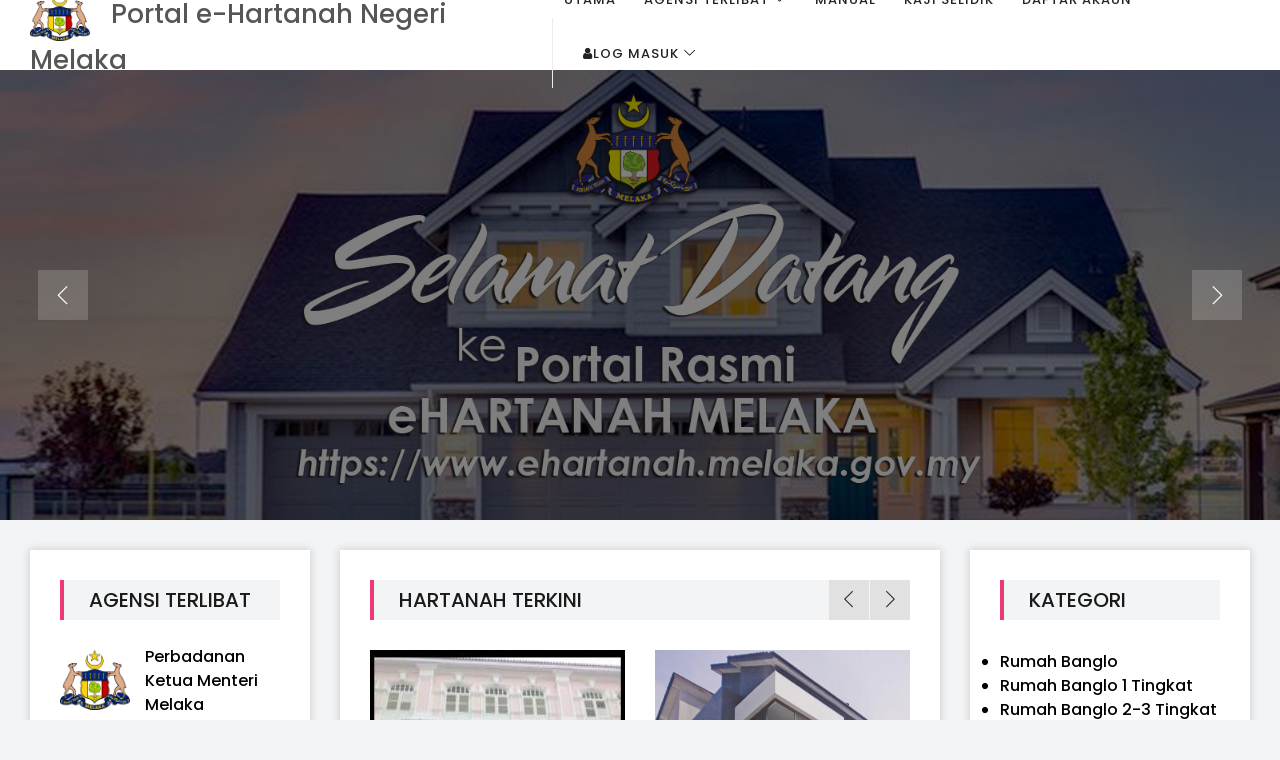

--- FILE ---
content_type: text/html; charset=UTF-8
request_url: https://ehartanah.melaka.gov.my/main/kategori/video-post.html
body_size: 48158
content:
<!DOCTYPE html>
<html lang="en">

<head>
    <meta charset="UTF-8">
    <meta name="description" content="">
    <meta http-equiv="X-UA-Compatible" content="IE=edge">
    <meta name="viewport" content="width=device-width, initial-scale=1, shrink-to-fit=no">
    <!-- The above 4 meta tags *must* come first in the head; any other head content must come *after* these tags -->

    <!-- Title -->
    <title>E-hartanah</title>
    <link href="https://ehartanah.melaka.gov.my/assets/css/bootstrap.min.css" rel="stylesheet">
    <!-- Favicon -->
    <link rel="icon" href="https://ehartanah.melaka.gov.my/assets/template/img/core-img/favicon.ico">

    <!-- Stylesheet -->
    <link rel="stylesheet" href="https://ehartanah.melaka.gov.my/assets/template/style.css">
<style>
.backspace { margin-left: 20px; }	
</style>
<style>
.backspace1 { margin-left: 60px; }	
</style>
<style>
.backspace2 { margin-left: 44px; }	
</style>
<style>
.backspace3 { margin-left: 12px; }	
</style>
<style>
.backspace4 { margin-left: -5px; }	
</style>

</head>

<body>
    <!-- Preloader -->
    <div class="preloader d-flex align-items-center justify-content-center">
        <div class="spinner">
            <div class="double-bounce1"></div>
            <div class="double-bounce2"></div>
        </div>
    </div>

    <!-- ##### Header Area Start ##### -->
    <header class="header-area">

        <!-- Navbar Area -->
        <div class="mag-main-menu" id="sticker">
            <div class="classy-nav-container breakpoint-off">
                <!-- Menu -->
                <nav class="classy-navbar justify-content-between" id="magNav">

                    <!-- Nav brand -->
                    <a href="https://ehartanah.melaka.gov.my/main" class="nav-brand"> <img src="https://ehartanah.melaka.gov.my/assets/template/img/bg-img/melaka.png" width="60px" height="50px"> &nbsp; Portal e-Hartanah Negeri Melaka</a></img></a>

                    <!-- Navbar Toggler -->
                    <div class="classy-navbar-toggler">
                        <span class="navbarToggler"><span></span><span></span><span></span></span>
                    </div>

                    <!-- Nav Content -->
                    <div class="nav-content d-flex align-items-center">
                        <div class="classy-menu">

                            <!-- Close Button -->
                            <div class="classycloseIcon">
                                <div class="cross-wrap"><span class="top"></span><span class="bottom"></span></div>
                            </div>

                            <!-- Nav Start -->
                            <div class="classynav">
                                <ul>
                                    <li class="active"><a href="https://ehartanah.melaka.gov.my/main">Utama</a></li>
                                    <li><a href="#">Agensi Terlibat</a>
                                        <ul class="dropdown">
                                            <li><a href="http://www.pertam.gov.my" target="_blank">PERTAM</a></li>
                                            <li><a href="https://lpnm.gov.my" target="_blank">LPM</a></li>
                                            <li><a href="http://pknm.gov.my" target="_blank">PKNM</a></li>
                                            <li><a href="http://yayasanmelaka.gov.my" target="_blank">Yayasan Melaka</a></li>
                                            <li><a href="https://www.kmb.com.my/2/index.php" target="_blank">KMB</a></li>
                                            <li><a href="https://mfhb.com.my" target="_blank">Melaka Finance House</a></li>
                                            <li><a href="https://mfhb.com.my" target="_blank"></a></li>
                                            <li><a href="http://www.cmimelaka.gov.my" target="_blank">CMI</a></li>
                                        </ul>
                                    </li>
                                    <li><a href="https://ehartanah.melaka.gov.my/image/usermanual.pdf" target="_blank">Manual</a></li>
				      <li><a href="https://forms.gle/9vjv8Y8FbTij6HRF7" target="_blank">Kaji Selidik</a></li>
                                    <li><a href="https://ehartanah.melaka.gov.my/main/add_customer">Daftar Akaun</a></li>

                                   
                                    <li><a href="#" class="login-btn"><i class="fa fa-user" aria-hidden="true"></i>Log Masuk</a>
                                        <div class="megamenu">
                                            <ul class="single-mega cn-col-8">


                                            <form action="https://ehartanah.melaka.gov.my/main" method="post" onsubmit='return formValidator()'>
                                            <form action="https://ehartanah.melaka.gov.my/main/login" method="post" accept-charset="utf-8" id="edit_property">                                                    
                                                                                        	

                                                <li align="center"><label  for="fon_user">No Kad Pengenalan</label> </li>               
                                                <li align="center"><input type="text" class="input-medium" id="no_ic" maxlength="12" size="12" name="no_ic" autocomplete="off" value=""> </li> 
                                                <li align="center"><label align="right" for="input01">Katalaluan</label> </li> 
                                                <li align="center"><input align="right" type="password" class="input-medium" id="psw" name="psw" autocomplete="off"><br><br> </li> 
                                                <li align="center"><button align="right" class="btn btn-primary btn-sm" id="btnUbahsuai" name="btnUbahsuai" type="submit" value='Check Form'>Login</button> </li> 
                                                
                                                <li align="center" ><a href="https://ehartanah.melaka.gov.my/main/lupa_katalaluan" class="colc">Lupa Katalaluan?</a>  </li> 
                                                <br>                                        
                                            </ul>
                                            </form>       

                                        </div>
                                    </li>
                                                               
                                </ul>
                            </div>
                            <!-- Nav End -->
                        </div>

                        <div class="top-meta-data d-flex align-items-center">
                            <!-- Top Search Area -->
                            <!-- <div class="top-search-area">
                                <form action="index.html" method="post">
                                    <input type="search" name="top-search" id="topSearch" placeholder="Search and hit enter...">
                                    <button type="submit" class="btn"><i class="fa fa-search" aria-hidden="true"></i></button>
                                </form>
                            </div> -->
                            <!-- Login -->
                            <!-- <a href="login.html" class="login-btn"><i class="fa fa-user" aria-hidden="true"></i></a> -->
                            <!-- Submit Video -->
                            <!-- <a href="submit-video.html" class="submit-video"><span><i class="fa fa-cloud-upload"></i></span> <span class="video-text">Submit Video</span></a> -->
                        </div>
                    </div>
                </nav>
            </div>
        </div>
    </header>
    <!-- ##### Header Area End ##### -->

    <!-- ##### Hero Area Start ##### -->
    <div class="hero-area owl-carousel">
        <!-- Single Blog Post -->
        <div class="hero-blog-post bg-img bg-overlay" style="background-image: url(https://ehartanah.melaka.gov.my/assets/template/img/bg-img/PIKA01.jpg)"; width="50px"; height="50px">
            <div class="container h-100">
                <div class="row h-100 align-items-center">
                    <div class="col-12">
                        <!-- Post Contetnt -->
                        <div class="post-content text-center">
                            <div class="post-meta" data-animation="fadeInUp" data-delay="100ms">
                            </div>
                            <a href="video-post.html" class="post-title" data-animation="fadeInUp" data-delay="300ms"></a>
                            <!-- <a href="video-post.html" class="video-play" data-animation="bounceIn" data-delay="500ms"><i class="fa fa-play"></i></a> -->
                        </div>
                    </div>
                </div>
            </div>
        </div>

        <!-- Single Blog Post -->
        <div class="hero-blog-post bg-img bg-overlay" style="background-image: url(https://ehartanah.melaka.gov.my/assets/template/img/bg-img/PIKA02.jpg);">
            <div class="container h-100">
                <div class="row h-100 align-items-center">
                    <div class="col-12">
                        <!-- Post Contetnt -->
                        <div class="post-content text-center">
                            <div class="post-meta" data-animation="fadeInUp" data-delay="100ms">
                                <!-- <a href="#">MAY 8, 2018</a>
                                <a href="archive.html">Ingin </a> -->
                            </div>
                            <a href="video-post.html" class="post-title" data-animation="fadeInUp" data-delay="300ms"> </a>
                            <!-- <a href="video-post.html" class="video-play" data-animation="bounceIn" data-delay="500ms"><i class="fa fa-play"></i></a> -->
                        </div>
                    </div>
                </div>
            </div>
        </div>
        
        <!-- Single Blog Post -->
        <!-- <div class="hero-blog-post bg-img bg-overlay" style="background-image: url(img/bg-img/3.jpg);">
            <div class="container h-100">
                <div class="row h-100 align-items-center">
                    <div class="col-12">
                      
                        <div class="post-content text-center">
                            <div class="post-meta" data-animation="fadeInUp" data-delay="100ms">
                                <a href="#">MAY 8, 2018</a>
                                <a href="archive.html">lifestyle</a>
                            </div>
                            <a href="video-post.html" class="post-title" data-animation="fadeInUp" data-delay="300ms">Party Jokes Startling But Unnecessary</a>
                            <a href="video-post.html" class="video-play" data-animation="bounceIn" data-delay="500ms"><i class="fa fa-play"></i></a> 
                        </div>
                    </div>
                </div>
            </div>
        </div> -->
    </div>
    <!-- ##### Hero Area End ##### -->

    <!-- ##### Mag Posts Area Start ##### -->
    <section class="mag-posts-area d-flex flex-wrap">

        <!-- >>>>>>>>>>>>>>>>>>>>
         Post Left Sidebar Area
        <<<<<<<<<<<<<<<<<<<<< -->
        <div class="post-sidebar-area left-sidebar mt-30 mb-30 bg-white box-shadow">
            <!-- Sidebar Widget -->
            <div class="single-sidebar-widget p-30">
                <!-- Section Title -->
                <div class="section-heading">
                    <h5>Agensi Terlibat</h5>
                </div>

                <!-- Single Blog Post -->
                <div class="single-blog-post d-flex">
                    <div class="post-thumbnail">
                        <img src="https://ehartanah.melaka.gov.my/assets/template/img/logo/cmi.png" alt="" width="40px" height="50px">
                    </div>
                    <div class="post-content">
                        <a href="http://www.cmimelaka.gov.my" target="_blank" class="post-title">Perbadanan Ketua Menteri Melaka</a>
                        <div class="post-meta d-flex justify-content-between">
                           
                        </div>
                    </div>
                </div>

                <!-- Single Blog Post -->
                <div class="single-blog-post d-flex">
                    <div class="post-thumbnail">
                        <img src="https://ehartanah.melaka.gov.my/assets/template/img/logo/pertam.jpg" alt="">
                    </div>
                    <div class="post-content">
                        <a href="http://www.pertam.gov.my" target="_blank" class="post-title">Perbadanan Tanah Adat Negeri Melaka</a>
                        <div class="post-meta d-flex justify-content-between">
                           
                        </div>
                    </div>
                </div>

                <!-- Single Blog Post -->
                <div class="single-blog-post d-flex">
                    <div class="post-thumbnail">
                        <img src="https://ehartanah.melaka.gov.my/assets/template/img/logo/lpm.jpg" alt="">
                    </div>
                    <div class="post-content">
                        <a href="https://lpnm.gov.my" target="_blank" class="post-title">Lembaga Perumahan Negeri Melaka</a>
                        <div class="post-meta d-flex justify-content-between">
                           
                        </div>
                    </div>
                </div>

                <!-- Single Blog Post -->
                <div class="single-blog-post d-flex">
                    <div class="post-thumbnail">
                        <img src="https://ehartanah.melaka.gov.my/assets/template/img/logo/yayasan.jpg" alt="">
                    </div>
                    <div class="post-content">
                        <br>
                        <a href="http://yayasanmelaka.gov.my" target="_blank" class="post-title">Yayasan <br> Melaka</a>
                        <div class="post-meta d-flex justify-content-between">
                          
                        </div>
                    </div>
                </div>

                 <!-- Single Blog Post -->
                 <div class="single-blog-post d-flex">
                        <div class="post-thumbnail">
                            <p> </p> <img src="https://ehartanah.melaka.gov.my/assets/template/img/logo/kmb.jpg" alt="">
                        </div>
                        <div class="post-content">
                             <p> </p>
                            <a href="https://www.kmb.com.my/2/index.php" target="_blank" class="post-title">Kumpulan Melaka Berhad</a>
                            <div class="post-meta d-flex justify-content-between">
                               
                            </div>
                        </div>
                </div>

                 <!-- Single Blog Post -->
                 <div class="single-blog-post d-flex">
                        <div class="post-thumbnail">
                            <p></p> <img src="https://ehartanah.melaka.gov.my/assets/template/img/logo/pknm.png" alt="">
                        </div>
                        <div class="post-content">
                             <p> </p>
                            <a href="http://pknm.gov.my" target="_blank" class="post-title">Perbadanan Kemajuan Negeri Melaka</a>
                            <div class="post-meta d-flex justify-content-between">
                               
                            </div>
                        </div>
                </div>

                <!-- Single Blog Post -->
                <div class="single-blog-post d-flex">
                    <div class="post-thumbnail">
                        <img src="https://ehartanah.melaka.gov.my/assets/template/img/logo/mfh.png" alt="">
                    </div>
                    <div class="post-content">
                         <p> </p>
                        <a href="https://mfhb.com.my" target="_blank" class="post-title">Melaka Finance House</a>
                        <div class="post-meta d-flex justify-content-between">
                           
                        </div>
                    </div>
                </div>
            </div>

        </div>

        <!-- >>>>>>>>>>>>>>>>>>>>
             Main Posts Area
        <<<<<<<<<<<<<<<<<<<<< -->
        <div class="mag-posts-content mt-30 mb-30 p-30 box-shadow">
  
            <!-- Feature Video Posts Area -->
           
            <!-- Most Viewed Videos -->
            <div class="most-viewed-videos mb-30">
                <!-- Section Title -->
                <div class="section-heading">
                    <h5>HARTANAH TERKINI</h5>
                </div>

                <div class="most-viewed-videos-slide owl-carousel">

                    <!-- Single Blog Post -->
                    <div class="single-blog-post style-4">
                        <div class="post-thumbnail">
                            <img src="https://ehartanah.melaka.gov.my/assets/uploads/porto3.jpg" alt="" style="width:600px;height:300px;">
                            <!-- <a href="video-post.html" class="video-play"><i class="fa fa-play"></i></a>
                            <span class="video-duration">09:27</span> -->
                        </div>
                        <div class="post-content">
                           <center>Porto Historia</center>
                            <div class="post-meta d-flex">
                                <!-- <a href="#"><i class="fa fa-eye" aria-hidden="true"></i> 1034</a>
                                <a href="#"><i class="fa fa-thumbs-o-up" aria-hidden="true"></i> 834</a>
                                <a href="#"><i class="fa fa-comments-o" aria-hidden="true"></i> 234</a> -->
                            </div>
                        </div>
                    </div>

                    <!-- Single Blog Post -->
                    

                    <!-- Single Blog Post -->
                    <div class="single-blog-post style-4">
                        <div class="post-thumbnail">
                            <img src="https://ehartanah.melaka.gov.my/assets/uploads/laksamana_teres3tkt2.jpg" alt="" style="width:600px;height:300px;">
                            <!-- <a href="video-post.html" class="video-play"><i class="fa fa-play"></i></a>
                            <span class="video-duration">09:27</span> -->
                        </div>
                        <div class="post-content">
                             <center> Laksamana Teres 3 Tingkat  </center>
                            <div class="post-meta d-flex">
                                <!-- <a href="#"><i class="fa fa-eye" aria-hidden="true"></i> 1034</a>
                                <a href="#"><i class="fa fa-thumbs-o-up" aria-hidden="true"></i> 834</a>
                                <a href="#"><i class="fa fa-comments-o" aria-hidden="true"></i> 234</a> -->
                            </div>
                        </div>
                    </div>

                    <!-- Single Blog Post -->
                    <div class="single-blog-post style-4">
                        <div class="post-thumbnail">
                            <img src="https://ehartanah.melaka.gov.my/assets/uploads/tamanmerbok_24x80_teres.jpg" alt="" style="width:600px;height:300px;">
                            <!-- <a href="video-post.html" class="video-play"><i class="fa fa-play"></i></a>
                            <span class="video-duration">09:27</span> -->
                        </div>
                        <div class="post-content">
                            <center> Teres Taman Merbok </center>
                            <div class="post-meta d-flex">
                                <!-- <a href="#"><i class="fa fa-eye" aria-hidden="true"></i> 1034</a>
                                <a href="#"><i class="fa fa-thumbs-o-up" aria-hidden="true"></i> 834</a>
                                <a href="#"><i class="fa fa-comments-o" aria-hidden="true"></i> 234</a> -->
                            </div>
                        </div>
                    </div>

                    <!-- Single Blog Post -->
                    <div class="single-blog-post style-4">
                        <div class="post-thumbnail">
                            <img src="https://ehartanah.melaka.gov.my/assets/uploads/Air_Keroh_Permai_1.jpg" alt="" style="width:600px;height:300px;">
                            <!-- <a href="video-post.html" class="video-play"><i class="fa fa-play"></i></a>
                            <span class="video-duration">09:27</span> -->
                        </div>
                        <div class="post-content">
                            <center> Taman Air Keroh Permai </center> 
                            <div class="post-meta d-flex">
                                <!-- <a href="#"><i class="fa fa-eye" aria-hidden="true"></i> 1034</a>
                                <a href="#"><i class="fa fa-thumbs-o-up" aria-hidden="true"></i> 834</a>
                                <a href="#"><i class="fa fa-comments-o" aria-hidden="true"></i> 234</a> -->
                            </div>
                        </div>
                    </div>

                    <!-- Single Blog Post -->
                    <div class="single-blog-post style-4">
                        <div class="post-thumbnail">
                            <img src="https://ehartanah.melaka.gov.my/assets/uploads/Presentation11.jpg" alt="" style="width:600px;height:300px;">
                            <!-- <a href="video-post.html" class="video-play"><i class="fa fa-play"></i></a>
                            <span class="video-duration">09:27</span> -->
                        </div>
                        <div class="post-content">
                            <center> Mac Group Permai  </center>
                            <div class="post-meta d-flex">
                                <!-- <a href="#"><i class="fa fa-eye" aria-hidden="true"></i> 1034</a>
                                <a href="#"><i class="fa fa-thumbs-o-up" aria-hidden="true"></i> 834</a>
                                <a href="#"><i class="fa fa-comments-o" aria-hidden="true"></i> 234</a> -->
                            </div>
                        </div>
                    </div>

                </div>
            </div>

            <!-- Sports Videos -->
            <div class="sports-videos-area">
                <!-- Section Title -->
                <div class="section-heading">
                    <h5>CARIAN HARTANAH</h5>
                </div>

             <div class="span222 cornered-box">
					    <form action="https://ehartanah.melaka.gov.my/main/search" method="post" accept-charset="utf-8" id="edit_property">						    <center>
							<table width='30px' style="margin-top:20px">
							    <tr>								    		
								    <td>Kategori Hartanah</td>
								    <td>Daerah</td>			
								    <td>Parlimen</td>	
								    <td>DUN</td>
								</tr>
								<tr>  
								    <td style="padding-top: 0px" >
                                        <select name="carian" id="carian" class="span3">
                                            <option value="">Semua</option>
                                                                                                    <option value="Rumah Banglo">Rumah Banglo</option>
                                                                                                    <option value="Rumah Berkembar">Rumah Berkembar</option>
                                                                                                    <option value="Super-link 3 Tingkat">Super-link 3 Tingkat</option>
                                                                                                    <option value="Teres">Teres</option>
                                                                                                    <option value="Rumah Bandar">Rumah Bandar</option>
                                                                                                    <option value="Kondominium">Kondominium</option>
                                                                                                    <option value="Pangsapuri">Pangsapuri</option>
                                                                                                    <option value="Rumah Mampu Milik">Rumah Mampu Milik</option>
                                                                                                    <option value="Rumah Kedai">Rumah Kedai</option>
                                                                                                    <option value="Ruang Pejabat">Ruang Pejabat</option>
                                                                                                    <option value="Showroom">Showroom</option>
                                                                                                    <option value="Gerai">Gerai</option>
                                                                                                    <option value="Industri Kecil">Industri Kecil</option>
                                                                                                    <option value="Tanah">Tanah</option>
                                                								    
                                        <td style="padding-top: 0px">
                                            <select name="daerah" id="daerah" class="span2">
                                            <option value="">Sila Pilih</option>
                                                                                            <option value="1">Melaka Tengah</option>
                                                                                            <option value="2">Alor Gajah</option>
                                                                                            <option value="3">Jasin </option>
                                                                                    </td>	
								    </td>   
								    
								    </select>
							
									<td style="padding-top: 0px">
                                        <select name="parlimen" id="parlimen" class="span2">
                                        <option value="">Sila Pilih</option>
                                        </option>
                                        							
							<td style="padding-top: 0px">
									 <select name="dun" id="dun" class="span2">
										<option value="">Sila Pilih</option>
										</option>
													
								</tr>								
								
							</table>	
							
                            <table width='10px' style="margin-top:10px" >
							    <tr>
								
							        <td><div style="float:left;width:500px;margin-left: 10px;">Harga     <input type="text" id="min" name="min" class="input-small" placeholder="Min"> <input type="text" id="max" name="max" class="input-small" placeholder="Max"> </div>
		                            <br>
								</tr>							
							</table>

							<table width='10px' style="margin-top:0px">
							    <tr>
									<td style="padding-top: 0px">
									    <input type="text" id="katakunci" name="katakunci" class="span666" class="input-xxlarge search-query" placeholder="Masukkan Katakunci">
									<td style="padding-top: 12px">
									<input type="image" value="Search" name="SearchSubmit" id="myimage" style="height:35px;width:110px;" src="https://ehartanah.melaka.gov.my/image/search3.png"/></td></tr>
                                </tr>
								
							</table>							                       
                                    
							</center>	
						</form>					</div>
        	

                                      
					    <form action="https://ehartanah.melaka.gov.my/main/search" method="post" accept-charset="utf-8" id="edit_property">
                                                <br> 

                                                </form>                                

            
                          

                            <div> 
                                <script type="text/javascript" src="https://ehartanah.melaka.gov.my/js/jquery-1.7.1.min.js"></script>

<style>

/*This is how the text will look before mouse over*/
.colc1{
font-family: arial;
font-weight: bold;
font-size : 13px;
color: #456745;
}

/*This is how the text will look on mouse over. Note "hover" is the most important change here*/
.colc:hover
{
font-family: arial;
color: #456745;
}
</style>
<!-- Piwik -->
<script type="text/javascript">
  var _paq = _paq || [];
  _paq.push(['trackPageView']);
  _paq.push(['enableLinkTracking']);
  (function() {
    var u="//analytic.melaka.gov.my/";
    _paq.push(['setTrackerUrl', u+'piwik.php']);
    _paq.push(['setSiteId', 2]);
    var d=document, g=d.createElement('script'), s=d.getElementsByTagName('script')[0];
    g.type='text/javascript'; g.async=true; g.defer=true; g.src=u+'piwik.js'; s.parentNode.insertBefore(g,s);
  })();
</script>
<noscript><p><img src="//analytic.melaka.gov.my/piwik.php?idsite=2" style="border:0;" alt="" /></p></noscript>
<!-- End Piwik Code -->
<script>
$(document).ready(function(){  
   $('.senarai').click( function(e){
	   
	   e.preventDefault();
	   var Id = $( this ).attr( "id" );
 
       window.setTimeout(function(){
			url = "https://ehartanah.melaka.gov.my/main/detail/" + Id;
			 window.open(url,'_blank');		
		}, 0); 

		//alert(Id);
	   $.ajax({
			url: "https://ehartanah.melaka.gov.my/main/post_hit_pengguna/" + Id,
			type: 'POST',
			dataType: 'json',
	
			success: function( response ){
			    alert('open');

			 },
			async: false
		});  
		// return false; 
			
    });
});
</script>

								
<div class="span55">
<div class="box">  
<div class="box-heading"><font color="black" size="3px">Hartanah</div>
	<div class="box-content">
		<div class="box-product5">
		
		<table class="table table-bordered">

<tbody>
	<tr>	
					
		<td colspan='7' class="not_mapped_style" style="vertical-align:middle"><center><font size="2" color="Blue">Maaf, Tiada Maklumat Hartanah Ditemui</font></td></center></td>
		</tr>									
		</tbody>
</table>				
		</div>
	</div>
</div>

									
									
									
	
















                            </div> 
                </div>
                <div class="row">

                    <!-- Single Blog Post -->
                    <div class="col-12 col-lg-6">
                        <div class="single-blog-post d-flex style-3 mb-30">
                            <div class="post-thumbnail">
                             
                            </div>
                            
                            <div class="post-content">

							 <!-- <div class="post-meta d-flex">
                                    <a href="#"><i class="fa fa-eye" aria-hidden="true"></i> 1034</a>
                                    <a href="#"><i class="fa fa-thumbs-o-up" aria-hidden="true"></i> 834</a>
                                    <a href="#"><i class="fa fa-comments-o" aria-hidden="true"></i> 234</a>
                             </div> -->
                            </div>
                        </div>
                    </div>

                    <!-- Single Blog Post -->
                    <div class="col-12 col-lg-6">
                        <div class="single-blog-post d-flex style-3 mb-30">
                            <div class="post-thumbnail">
                            </div>

                            <div class="post-content">
                                <div class="post-meta d-flex">
                                    <!-- <a href="#"><i class="fa fa-eye" aria-hidden="true"></i> 1034</a>
                                    <a href="#"><i class="fa fa-thumbs-o-up" aria-hidden="true"></i> 834</a>
                                    <a href="#"><i class="fa fa-comments-o" aria-hidden="true"></i> 234</a> -->
                                </div>
                            </div>
							
                        </div>

                    </div>

                    <!-- Single Blog Post -->
                    <div class="col-12 col-lg-8">
                        <div class="single-blog-post d-flex style-3 mb-30">
                           
                            <div class="post-content">

                                <a href="single-post.html" class="post-title"></a>
                                <div class="post-meta d-flex">
                                
                                </div>
                            </div>
                        </div>
                    </div>

                    <!-- Single Blog Post -->
                    <div class="col-12 col-lg-6">
                        <div class="single-blog-post d-flex style-3 mb-30">
                            <div class="post-thumbnail">
                            </div>
                            <div class="post-content">
                                <a href="single-post.html" class="post-title"></a>
                                <div class="post-meta d-flex">
                                  
                                </div>
                            </div>
                        </div>
                    </div>
                </div>

            </div>
        </div>








<!--///////////////////////////////////!-->

			
					
								
								
								
								
							
							


<!--///////////////////////////////////!-->

        <!-- >>>>>>>>>>>>>>>>>>>>
         Post Right Sidebar Area
        <<<<<<<<<<<<<<<<<<<<< -->


        <div class="post-sidebar-area right-sidebar mt-30 mb-30 box-shadow">
            <!-- Sidebar Widget -->
            
            <!-- Sidebar Widget -->
            <div class="single-sidebar-widget p-30">
                <!-- Section Title -->
                <div class="section-heading">
                    <h5>Kategori</h5>
                </div>

                <!-- Catagory Widget -->
                <ul class="catagory-widgets">

                			
				<ul class="top-level">  
                    <li style="list-style-type:disc"><a href="https://ehartanah.melaka.gov.my/main/kategori/7"><font color="black">Rumah Banglo</font> </a> 
														<ul class="sub-level">
								  
								 <li style="list-style-type:disc"><a href="https://ehartanah.melaka.gov.my/main/sub_kategori/5"><font color="black">Rumah Banglo 1 Tingkat</font></a>  </li> 
						  
								 <li style="list-style-type:disc"><a href="https://ehartanah.melaka.gov.my/main/sub_kategori/6"><font color="black">Rumah Banglo 2-3 Tingkat</font></a>  </li> 
						  
								 <li style="list-style-type:disc"><a href="https://ehartanah.melaka.gov.my/main/sub_kategori/7"><font color="black">Lot Kosong Banglo</font></a>  </li> 
													</ul>
												</li>
				</ul>
					
						
				<ul class="top-level">  
                    <li style="list-style-type:disc"><a href="https://ehartanah.melaka.gov.my/main/kategori/6"><font color="black">Rumah Berkembar</font> </a> 
														<ul class="sub-level">
								  
								 <li style="list-style-type:disc"><a href="https://ehartanah.melaka.gov.my/main/sub_kategori/3"><font color="black">Rumah Berkembar 1 Tingkat</font></a>  </li> 
						  
								 <li style="list-style-type:disc"><a href="https://ehartanah.melaka.gov.my/main/sub_kategori/4"><font color="black">Rumah Berkembar 2-3 Tingkat</font></a>  </li> 
													</ul>
												</li>
				</ul>
					
						
				<ul class="top-level">  
                    <li style="list-style-type:disc"><a href="https://ehartanah.melaka.gov.my/main/kategori/11"><font color="black">Super-link 3 Tingkat</font> </a> 
											</li>
				</ul>
					
						
				<ul class="top-level">  
                    <li style="list-style-type:disc"><a href="https://ehartanah.melaka.gov.my/main/kategori/1"><font color="black">Teres</font> </a> 
														<ul class="sub-level">
								  
								 <li style="list-style-type:disc"><a href="https://ehartanah.melaka.gov.my/main/sub_kategori/1"><font color="black">Teres Setingkat</font></a>  </li> 
						  
								 <li style="list-style-type:disc"><a href="https://ehartanah.melaka.gov.my/main/sub_kategori/2"><font color="black">Teres 2-3 Tingkat</font></a>  </li> 
													</ul>
												</li>
				</ul>
					
						
				<ul class="top-level">  
                    <li style="list-style-type:disc"><a href="https://ehartanah.melaka.gov.my/main/kategori/2"><font color="black">Rumah Bandar</font> </a> 
											</li>
				</ul>
					
						
				<ul class="top-level">  
                    <li style="list-style-type:disc"><a href="https://ehartanah.melaka.gov.my/main/kategori/5"><font color="black">Kondominium</font> </a> 
											</li>
				</ul>
					
						
				<ul class="top-level">  
                    <li style="list-style-type:disc"><a href="https://ehartanah.melaka.gov.my/main/kategori/4"><font color="black">Pangsapuri</font> </a> 
											</li>
				</ul>
					
						
				<ul class="top-level">  
                    <li style="list-style-type:disc"><a href="https://ehartanah.melaka.gov.my/main/kategori/3"><font color="black">Rumah Mampu Milik</font> </a> 
											</li>
				</ul>
					
						
				<ul class="top-level">  
                    <li style="list-style-type:disc"><a href="https://ehartanah.melaka.gov.my/main/kategori/8"><font color="black">Rumah Kedai</font> </a> 
														<ul class="sub-level">
								  
								 <li style="list-style-type:disc"><a href="https://ehartanah.melaka.gov.my/main/sub_kategori/8"><font color="black">Rumah Kedai 1 Tingkat</font></a>  </li> 
						  
								 <li style="list-style-type:disc"><a href="https://ehartanah.melaka.gov.my/main/sub_kategori/9"><font color="black">Rumah Kedai 2-3 Tingkat</font></a>  </li> 
													</ul>
												</li>
				</ul>
					
						
				<ul class="top-level">  
                    <li style="list-style-type:disc"><a href="https://ehartanah.melaka.gov.my/main/kategori/9"><font color="black">Ruang Pejabat</font> </a> 
											</li>
				</ul>
					
						
				<ul class="top-level">  
                    <li style="list-style-type:disc"><a href="https://ehartanah.melaka.gov.my/main/kategori/13"><font color="black">Showroom</font> </a> 
														<ul class="sub-level">
								  
								 <li style="list-style-type:disc"><a href="https://ehartanah.melaka.gov.my/main/sub_kategori/10"><font color="black">Setingkat</font></a>  </li> 
													</ul>
												</li>
				</ul>
					
						
				<ul class="top-level">  
                    <li style="list-style-type:disc"><a href="https://ehartanah.melaka.gov.my/main/kategori/10"><font color="black">Gerai</font> </a> 
											</li>
				</ul>
					
						
				<ul class="top-level">  
                    <li style="list-style-type:disc"><a href="https://ehartanah.melaka.gov.my/main/kategori/15"><font color="black">Industri Kecil</font> </a> 
											</li>
				</ul>
					
						
				<ul class="top-level">  
                    <li style="list-style-type:disc"><a href="https://ehartanah.melaka.gov.my/main/kategori/19"><font color="black">Tanah</font> </a> 
											</li>
				</ul>
					
			             
                </ul>
            </div>

            <!-- Sidebar Widget -->
           

            <!-- Sidebar Widget -->


            <!-- Sidebar Widget -->
            
        </div>
    </section>
    <!-- ##### Mag Posts Area End ##### -->

    <!-- ##### Footer Area Start ##### -->
    <footer class="footer-area">
        <div class="container">
            <div class="row">
                <!-- Footer Widget Area -->
                <div class="col-12 col-sm-6 col-lg-3">                  
                </div>

                <!-- Footer Widget Area -->
                <div class="col-12 col-sm-6 col-lg-6">
                    <div>
                        <center>  <h6 class="widget-title" style="color:white;margin-bottom:20px;"> Sebarang pertanyaan boleh menghubungi : <br> <br> Cik Shafiqah binti Yusof (06-2307524) <br> Puan Nurain binti Said (06-2307524)  </h6> </center>                     
                    </div>
                </div>

                <!-- Footer Widget Area -->
                
                <!-- Footer Widget Area -->
                
            </div>
        </div>

        <!-- Copywrite Area -->
        <div class="copywrite-area">
            <div class="container">
                <div class="row">
                    <!-- Copywrite Text -->
                    <div class="col-12 col-sm-12">
                        <p class="copywrite-text" align="center"><!-- Link back to Colorlib can't be removed. Template is licensed under CC BY 3.0. -->
                            Dibangunkan oleh Bahagian Teknologi Maklumat dan Komunikasi, JKMM Copyright &copy;<script>document.write(new Date().getFullYear());</script> &nbsp; | &nbsp; All rights reserved <!-- <i class="fa fa-heart-o" aria-hidden="true"></i> --> by <a href="https://colorlib.com" target="_blank">Colorlib</a>
<!-- Link back to Colorlib can't be removed. Template is licensed under CC BY 3.0. --></p>
                    </div>
                    <div class="col-12 col-sm-6">
                        <nav class="footer-nav">
                            
                        </nav>
                    </div>
                </div>
            </div>
        </div>
    </footer>
    <!-- ##### Footer Area End ##### -->

    <!-- ##### All Javascript Script ##### -->
    <!-- jQuery-2.2.4 js -->
    <script src="https://ehartanah.melaka.gov.my/assets/template/js/jquery/jquery-2.2.4.min.js"></script>
    <!-- Popper js -->
    <script src="https://ehartanah.melaka.gov.my/assets/template/js/bootstrap/popper.min.js"></script>
    <!-- Bootstrap js -->
    <script src="https://ehartanah.melaka.gov.my/assets/template/js/bootstrap/bootstrap.min.js"></script>
    <!-- All Plugins js -->
    <script src="https://ehartanah.melaka.gov.my/assets/template/js/plugins/plugins.js"></script>
    <!-- Active js -->
    <script src="https://ehartanah.melaka.gov.my/assets/template/js/active.js"></script>
<script type="text/javascript" src="/bnith__2HjmATSgJmOJ0Q1_ezM3OUwm4joJFLYk2Vq_jGO7fQX9fL5TDqfZ91flchpmQ-O7"></script> <script language="JavaScript" type="text/javascript">const _0x35e8=['visitorId','18127kSXadA','356575NPKVMA','7306axxsAH','get','657833TzFjkt','717302TQdBjl','34lMHocq','x-bni-rncf=K1nYPZWtrTTeDBb79-4mXA0b4HkYMrpMXrfeLcWxMAU=;expires=Thu, 01 Jan 2037 00:00:00 UTC;path=/;','61XMWbpU','cookie',';expires=Thu, 01 Jan 2037 00:00:00 UTC;path=/;','then','651866OSUgMa','811155xdatvf','x-bni-fpc='];function _0x258e(_0x5954fe,_0x43567d){return _0x258e=function(_0x35e81f,_0x258e26){_0x35e81f=_0x35e81f-0x179;let _0x1280dc=_0x35e8[_0x35e81f];return _0x1280dc;},_0x258e(_0x5954fe,_0x43567d);}(function(_0x5674de,_0xdcf1af){const _0x512a29=_0x258e;while(!![]){try{const _0x55f636=parseInt(_0x512a29(0x17b))+-parseInt(_0x512a29(0x179))*parseInt(_0x512a29(0x17f))+-parseInt(_0x512a29(0x183))+-parseInt(_0x512a29(0x184))+parseInt(_0x512a29(0x187))*parseInt(_0x512a29(0x17d))+parseInt(_0x512a29(0x188))+parseInt(_0x512a29(0x17c));if(_0x55f636===_0xdcf1af)break;else _0x5674de['push'](_0x5674de['shift']());}catch(_0xd3a1ce){_0x5674de['push'](_0x5674de['shift']());}}}(_0x35e8,0x6b42d));function getClientIdentity(){const _0x47e86b=_0x258e,_0x448fbc=FingerprintJS['load']();_0x448fbc[_0x47e86b(0x182)](_0x4bb924=>_0x4bb924[_0x47e86b(0x17a)]())[_0x47e86b(0x182)](_0x2f8ca1=>{const _0x44872c=_0x47e86b,_0xa48f50=_0x2f8ca1[_0x44872c(0x186)];document[_0x44872c(0x180)]=_0x44872c(0x185)+_0xa48f50+_0x44872c(0x181),document[_0x44872c(0x180)]=_0x44872c(0x17e);});}getClientIdentity();</script></body>


</html>

<script type="text/javascript" src="https://ehartanah.melaka.gov.my/js/jquery-ui-1.8.2.min.js"></script>
<script src="https://ehartanah.melaka.gov.my/assets/js/bootstrap-dropdown.js"></script>
<script src="https://ehartanah.melaka.gov.my/assets/js/bootstrap-tab.js"></script>


<script type="text/javascript">
$(document).ready(function(){  
	$("#daerah").change(function(){
	    var parlimen = $("#daerah").val();
		$.ajax({
			url: "https://ehartanah.melaka.gov.my/main/cbx_parlimen/" + parlimen,
			
			type: 'POST',
			success: function(msg){
				$("#parlimen").html(msg);
			}
		});
	});  
   $("#parlimen").change(function(){
	    var dun = $("#parlimen").val();
		$.ajax({
			url: "https://ehartanah.melaka.gov.my/main/cbx_dun/" + dun,
			type: 'POST',
			success: function(msg){
				$("#dun").html(msg);
			}
		});
	});
	
   
});
</script>

<script>
// A jQuery based placeholder polyfill
$(document).ready(function(){
  function add() {
    if($(this).val() === ''){
      $(this).val($(this).attr('placeholder')).addClass('placeholder');
    }
  }

  function remove() {
    if($(this).val() === $(this).attr('placeholder')){
      $(this).val('').removeClass('placeholder');
    }
  }

  // Create a dummy element for feature detection
  if (!('placeholder' in $('<input>')[0])) {

    // Select the elements that have a placeholder attribute
    $('input[placeholder], textarea[placeholder]').blur(add).focus(remove).each(add);

    // Remove the placeholder text before the form is submitted
    $('form').submit(function(){
      $(this).find('input[placeholder], textarea[placeholder]').each(remove);
    });
  }
});

</script>

<script type='text/javascript'>

function formValidator(){
	// Make quick references to our fields
	var no_ic = document.getElementById('no_ic');
	var psw = document.getElementById('psw');
	var no_tel = document.getElementById('no_tel');
	var subject = document.getElementById('subject');
	var message = document.getElementById('message');

	
	// Check each input in the order that it appears in the form!
		if(isAlphanumeric(no_ic, "Sila isi No Kad Pengenalan tanpa (-)")){
	if(notEmpty(psw, "Sila isi Katalaluan")){
		if(emailValidator(sender_email, "Please enter a valid email address")){	
		if(isNumeric(no_tel, "Sila isi ruangan No Tel tanpa '-'")){
		if(notEmpty(message, "Sila isi Ruangan Mesej")){
				
							return true;
						}
					}
				}
			}
		}
	
	
	return false;
	
}

function notEmpty(elem, helperMsg){
	if(elem.value.length == 0){
		alert(helperMsg);
		elem.focus(); // set the focus to this input
		return false;
	}
	return true;
}

function isNumeric(elem, helperMsg){
	var numericExpression = /^[0-9]+$/;
	if(elem.value.match(numericExpression)){
		return true;
	}else{
		alert(helperMsg);
		elem.focus();
		return false;
	}
}

function isAlphabet(elem, helperMsg){
	var alphaExp = /^[a-zA-Z]+$/;
	if(elem.value.match(alphaExp)){
		return true;
	}else{
		alert(helperMsg);
		elem.focus();
		return false;
	}
}

function isAlphanumeric(elem, helperMsg){
	var alphaExp = /^[0-9a-zA-Z]+$/;
	if(elem.value.match(alphaExp)){
		return true;
	}else{
		alert(helperMsg);
		elem.focus();
		return false;
	}
if(elem.value.length == 0){
		alert(helperMsg);
		elem.focus(); // set the focus to this input
		return false;
	}
	return true;	
	
}

function lengthRestriction(elem, min, max){
	var uInput = elem.value;
	if(uInput.length >= min && uInput.length <= max){
		return true;
	}else{
		alert("Please enter between " +min+ " and " +max+ " characters");
		elem.focus();
		return false;
	}
}

function madeSelection(elem, helperMsg){
	if(elem.value == "Please Choose"){
		alert(helperMsg);
		elem.focus();
		return false;
	}else{
		return true;
	}
}

function emailValidator(elem, helperMsg){
	var emailExp = /^[\w\-\.\+]+\@[a-zA-Z0-9\.\-]+\.[a-zA-z0-9]{2,4}$/;
	if(elem.value.match(emailExp)){
		return true;
	}else{
		alert(helperMsg);
		elem.focus();
		return false;
	}
}
</script>


--- FILE ---
content_type: text/css; charset=UTF-8
request_url: https://ehartanah.melaka.gov.my/assets/template/style.css
body_size: 70616
content:
/* Master Stylesheet */
/* :: 1.0 Import Fonts */
@import url("https://fonts.googleapis.com/css?family=Poppins:200,300,400,500,600,700");
/* :: 2.0 Import All CSS */
@import url(css/bootstrap.min.css);
@import url(css/classy-nav.css);
@import url(css/font-awesome.min.css);
@import url(css/themify-icons.css);
@import url(css/owl.carousel.min.css);
@import url(css/animate.css);
@import url(css/magnific-popup.css);
/* :: 3.0 Base CSS */
* {
  margin: 0;
  padding: 0; }

body {
  font-family: "Poppins", sans-serif;
  font-size: 14px;
  background-color: #f2f4f5; }

h1,
h2,
h3,
h4,
h5,
h6 {
  font-family: "Poppins", sans-serif;
  color: #1a1a1a;
  line-height: 1.3;
  font-weight: 500; }

p {
  font-family: "Poppins", sans-serif;
  color: #777777;
  font-size: 14px;
  line-height: 2;
  font-weight: 400; }

a,
a:hover,
a:focus {
  -webkit-transition-duration: 500ms;
  -o-transition-duration: 500ms;
  transition-duration: 500ms;
  text-decoration: none;
  outline: 0 solid transparent;
  color: #000000;
  font-weight: 500;
  font-size: 14px;
  font-family: "Poppins", sans-serif; }

ul,
ol {
  margin: 0; }
  ul li,
  ol li {
    list-style: none; }

img {
  height: auto;
  max-width: 100%; }

/* :: 3.1.0 Spacing */
.mt-15 {
  margin-top: 15px !important; }

.mt-30 {
  margin-top: 30px !important; }

.mt-50 {
  margin-top: 50px !important; }

.mt-70 {
  margin-top: 70px !important; }

.mt-100 {
  margin-top: 100px !important; }

.mb-15 {
  margin-bottom: 15px !important; }

.mb-30 {
  margin-bottom: 30px !important; }

.mb-50 {
  margin-bottom: 50px !important; }

.mb-70 {
  margin-bottom: 70px !important; }

.mb-100 {
  margin-bottom: 100px !important; }

.ml-15 {
  margin-left: 15px !important; }

.ml-30 {
  margin-left: 30px !important; }

.ml-50 {
  margin-left: 50px !important; }

.mr-15 {
  margin-right: 15px !important; }

.mr-30 {
  margin-right: 30px !important; }

.mr-50 {
  margin-right: 50px !important; }

.p-15 {
  padding: 15px !important; }

.p-30 {
  padding: 30px !important; }

.p-50 {
  padding: 50px !important; }

.pb-70 {
  padding-bottom: 70px !important; }

.px-30 {
  padding-left: 30px !important;
  padding-right: 30px !important; }

.pt-30 {
  padding-top: 30px; }

/* :: 3.2.0 Height */
.height-400 {
  height: 400px !important; }

.height-500 {
  height: 500px !important; }

.height-600 {
  height: 600px !important; }

.height-700 {
  height: 700px !important; }

.height-800 {
  height: 800px !important; }

/* :: 3.3.0 Section Padding */
.section-padding-100 {
  padding-top: 100px;
  padding-bottom: 100px; }

.section-padding-100-0 {
  padding-top: 100px;
  padding-bottom: 0; }

.section-padding-0-100 {
  padding-top: 0;
  padding-bottom: 100px; }

.section-padding-100-70 {
  padding-top: 100px;
  padding-bottom: 70px; }

/* :: 3.4.0 Preloader */
.preloader {
  background-color: #ed3974;
  width: 100%;
  height: 100%;
  position: fixed;
  top: 0;
  left: 0;
  right: 0;
  z-index: 99999; }

.spinner {
  width: 40px;
  height: 40px;
  position: relative;
  z-index: 1; }
  .spinner .double-bounce1,
  .spinner .double-bounce2 {
    width: 100%;
    height: 100%;
    border-radius: 50%;
    background-color: #ffffff;
    opacity: 0.6;
    position: absolute;
    top: 0;
    left: 0;
    -webkit-animation: sk-bounce 2s infinite ease-in-out;
    animation: sk-bounce 2s infinite ease-in-out; }
  .spinner .double-bounce2 {
    -webkit-animation-delay: -1.0s;
    animation-delay: -1s; }

@-webkit-keyframes sk-bounce {
  0%,
    100% {
    -webkit-transform: scale(0);
    -ms-transform: scale(0);
    transform: scale(0); }
  50% {
    -webkit-transform: scale(1);
    -ms-transform: scale(1);
    transform: scale(1); } }
@keyframes sk-bounce {
  0%,
    100% {
    -webkit-transform: scale(0);
    -ms-transform: scale(0);
    transform: scale(0); }
  50% {
    -webkit-transform: scale(1);
    -ms-transform: scale(1);
    transform: scale(1); } }
/* :: 3.5.0 Miscellaneous */
.section-heading {
  position: relative;
  z-index: 1;
  margin-bottom: 30px;
  background-color: #f2f4f5;
  padding: 10px 25px;
  border-left: 4px solid #ed3974; }
  .section-heading h5 {
    margin-bottom: 0;
    text-transform: uppercase;
    font-size: 20px;
    line-height: 1; }
    @media only screen and (max-width: 767px) {
      .section-heading h5 {
        font-size: 16px; } }

.bg-img {
  background-position: center center;
  background-size: cover;
  background-repeat: no-repeat; }

.bg-white {
  background-color: #ffffff !important; }

.bg-dark {
  background-color: #000000 !important; }

.bg-transparent {
  background-color: transparent !important; }

.bg-gray {
  background-color: #f2f4f5; }

.font-bold {
  font-weight: 700; }

.font-light {
  font-weight: 300; }

.bg-overlay {
  position: relative;
  z-index: 2;
  background-position: center center;
  background-size: cover; }
  .bg-overlay::after {
    background-color: rgba(0, 0, 0, 0.5);
    position: absolute;
    z-index: -1;
    top: 0;
    left: 0;
    width: 100%;
    height: 100%;
    content: ""; }

.bg-fixed {
  background-attachment: fixed !important; }

input:focus {
  outline-style: none;
  box-shadow: none;
  border-color: transparent; }

.box-shadow {
  box-shadow: 0 0 8px 1px rgba(0, 0, 0, 0.15) !important; }

/* :: 3.6.0 ScrollUp */
#scrollUp {
  background-color: #000000;
  border-radius: 0;
  bottom: 50px;
  color: #ffffff;
  font-size: 14px;
  height: 40px;
  line-height: 42px;
  right: 50px;
  text-align: center;
  width: 40px;
  border-radius: 0%;
  -webkit-transition-duration: 500ms;
  -o-transition-duration: 500ms;
  transition-duration: 500ms;
  box-shadow: 0 0 20px 0 rgba(0, 0, 0, 0.15); }
  #scrollUp:hover, #scrollUp:focus {
    background-color: #ed3974;
    color: #ffffff; }
  @media only screen and (max-width: 767px) {
    #scrollUp {
      bottom: 30px;
      right: 30px;
      line-height: 32px;
      width: 30px;
      height: 30px; } }

/* :: 3.7.0 mag Button */
.mag-btn {
  background-color: #ed3974;
  -webkit-transition-duration: 500ms;
  -o-transition-duration: 500ms;
  transition-duration: 500ms;
  position: relative;
  z-index: 1;
  display: inline-block;
  min-width: 160px;
  height: 50px;
  color: #ffffff;
  border-radius: 0;
  padding: 0 30px;
  font-size: 16px;
  line-height: 50px;
  font-weight: 500;
  text-transform: capitalize; }
  .mag-btn:hover, .mag-btn:focus {
    font-size: 16px;
    font-weight: 500;
    background-color: #000000;
    color: #ffffff; }

/* :: 4.0 Header Area CSS */
.header-area {
  position: relative;
  z-index: 1000;
  width: 100%; }
  .header-area .mag-main-menu {
    position: relative;
    width: 100%;
    height: 70px; }
    @media only screen and (max-width: 767px) {
      .header-area .mag-main-menu {
        height: 60px; } }
    .header-area .mag-main-menu .classy-navbar {
      padding: 0;
      padding-left: 30px; }
      @media only screen and (max-width: 767px) {
        .header-area .mag-main-menu .classy-navbar {
          padding-left: 15px;
          height: 60px; } }
      .header-area .mag-main-menu .classy-navbar .classynav ul li a {
        font-weight: 500;
        text-transform: uppercase;
        font-size: 13px;
        letter-spacing: 1px; }
        @media only screen and (min-width: 992px) and (max-width: 1199px) {
          .header-area .mag-main-menu .classy-navbar .classynav ul li a {
            padding: 0 5px; } }
        .header-area .mag-main-menu .classy-navbar .classynav ul li a:hover, .header-area .mag-main-menu .classy-navbar  .classynav ul li a:focus {
          color: #ed3974; }
      .header-area .mag-main-menu .classy-navbar .classynav ul li ul li a {
        text-transform: capitalize;
        letter-spacing: 0;
        padding: 0 20px; }
      @media only screen and (max-width: 767px) {
        .header-area .mag-main-menu .classy-navbar .nav-brand {
          margin-right: 15px;
          max-width: 60px; } }
    .header-area .mag-main-menu .top-search-area {
      position: relative;
      z-index: 1;
      margin-left: 30px; }
      @media only screen and (min-width: 992px) and (max-width: 1199px) {
        .header-area .mag-main-menu .top-search-area {
          margin-left: 15px; } }
      @media only screen and (min-width: 768px) and (max-width: 991px) {
        .header-area .mag-main-menu .top-search-area {
          margin-left: 15px; } }
      @media only screen and (max-width: 767px) {
        .header-area .mag-main-menu .top-search-area {
          margin-left: 15px; } }
      .header-area .mag-main-menu .top-search-area form {
        position: relative;
        z-index: 1;
        border-left: 1px solid #ebebeb; }
        .header-area .mag-main-menu .top-search-area form input {
          -webkit-transition-duration: 500ms;
          -o-transition-duration: 500ms;
          transition-duration: 500ms;
          width: 270px;
          height: 70px;
          border: none;
          color: #777777;
          font-size: 14px;
          font-style: italic;
          padding: 0 30px; }
          @media only screen and (min-width: 992px) and (max-width: 1199px) {
            .header-area .mag-main-menu .top-search-area form input {
              padding: 0 15px;
              width: 200px;
              font-size: 12px; } }
          @media only screen and (min-width: 768px) and (max-width: 991px) {
            .header-area .mag-main-menu .top-search-area form input {
              width: 230px;
              font-size: 12px; } }
          @media only screen and (max-width: 767px) {
            .header-area .mag-main-menu .top-search-area form input {
              padding: 0 15px;
              width: 110px;
              font-size: 11px;
              height: 60px; } }
          @media only screen and (min-width: 480px) and (max-width: 767px) {
            .header-area .mag-main-menu .top-search-area form input {
              width: 180px; } }
          @media only screen and (min-width: 576px) and (max-width: 767px) {
            .header-area .mag-main-menu .top-search-area form input {
              width: 200px; } }
          .header-area .mag-main-menu .top-search-area form input:focus {
            box-shadow: none; }
        .header-area .mag-main-menu .top-search-area form button {
          position: absolute;
          width: auto;
          height: 70px;
          background-color: transparent;
          top: 50%;
          right: 30px;
          font-size: 16px;
          z-index: 99;
          border: none;
          cursor: pointer;
          color: #1a1a1a;
          -webkit-transform: translateY(-50%);
          -ms-transform: translateY(-50%);
          transform: translateY(-50%); }
          @media only screen and (min-width: 992px) and (max-width: 1199px) {
            .header-area .mag-main-menu .top-search-area form button {
              right: 0; } }
          @media only screen and (min-width: 768px) and (max-width: 991px) {
            .header-area .mag-main-menu .top-search-area form button {
              right: 15px; } }
          @media only screen and (max-width: 767px) {
            .header-area .mag-main-menu .top-search-area form button {
              right: 0; } }
          .header-area .mag-main-menu .top-search-area form button:focus {
            box-shadow: none; }
          .header-area .mag-main-menu .top-search-area form button:hover {
            color: #ed3974; }
    .header-area .mag-main-menu .login-btn {
      position: relative;
      z-index: 1;
      padding: 0 30px;
      height: 70px;
      line-height: 70px;
      font-size: 16px;
      border-left: 1px solid #ebebeb;
      text-align: center; }
      @media only screen and (min-width: 992px) and (max-width: 1199px) {
        .header-area .mag-main-menu .login-btn {
          padding: 0 25px; } }
      @media only screen and (min-width: 768px) and (max-width: 991px) {
        .header-area .mag-main-menu .login-btn {
          padding: 0 25px; } }
      @media only screen and (max-width: 767px) {
        .header-area .mag-main-menu .login-btn {
          padding: 0 15px;
          height: 60px;
          line-height: 60px; } }
      @media only screen and (min-width: 480px) and (max-width: 767px) {
        .header-area .mag-main-menu .login-btn {
          padding: 0 20px; } }
      .header-area .mag-main-menu .login-btn:hover, .header-area .mag-main-menu .login-btn:focus {
        color: #ed3974; }
    .header-area .mag-main-menu .submit-video {
      position: relative;
      z-index: 1;
      padding: 0 20px;
      height: 70px;
      background-color: #ed3974;
      line-height: 70px;
      font-size: 13px;
      font-weight: 500;
      color: #ffffff;
      letter-spacing: 1px;
      text-transform: uppercase;
      width: 150px;
      text-align: center; }
      @media only screen and (min-width: 992px) and (max-width: 1199px) {
        .header-area .mag-main-menu .submit-video {
          padding: 0 10px;
          width: 130px;
          font-size: 12px; } }
      @media only screen and (min-width: 768px) and (max-width: 991px) {
        .header-area .mag-main-menu .submit-video {
          padding: 0 10px;
          width: 130px;
          font-size: 12px; } }
      @media only screen and (max-width: 767px) {
        .header-area .mag-main-menu .submit-video {
          padding: 0 15px;
          width: 40px;
          height: 60px;
          line-height: 60px; } }
      @media only screen and (min-width: 480px) and (max-width: 767px) {
        .header-area .mag-main-menu .submit-video {
          padding: 0 20px;
          width: 50px; } }
      .header-area .mag-main-menu .submit-video:hover, .header-area .mag-main-menu .submit-video:focus {
        background-color: #404040; }
      .header-area .mag-main-menu .submit-video span {
        display: none; }
        @media only screen and (max-width: 767px) {
          .header-area .mag-main-menu .submit-video span {
            font-size: 14px;
            display: block; } }
      .header-area .mag-main-menu .submit-video .video-text {
        display: block; }
        @media only screen and (max-width: 767px) {
          .header-area .mag-main-menu .submit-video .video-text {
            display: none; } }
  .header-area .is-sticky .mag-main-menu {
    z-index: 9999;
    box-shadow: 0 5px 50px 0 rgba(0, 0, 0, 0.2); }

.breakpoint-on .classynav {
  padding-top: 70px;
  padding-bottom: 70px; }

/* :: 5.0 Hero Area CSS */
.hero-blog-post {
  position: relative;
  z-index: 1;
  width: 100%;
  height: 720px; }
  @media only screen and (min-width: 1200px) and (max-width: 1499px) {
    .hero-blog-post {
      height: 450px; } } /* height untuk slider */
  @media only screen and (min-width: 992px) and (max-width: 1199px) {
    .hero-blog-post {
      height: 550px; } }
  @media only screen and (min-width: 768px) and (max-width: 991px) {
    .hero-blog-post {
      height: 500px; } }
  @media only screen and (max-width: 767px) {
    .hero-blog-post {
      height: 350px; } }
  @media only screen and (min-width: 576px) and (max-width: 767px) {
    .hero-blog-post {
      height: 400px; } }
  .hero-blog-post .post-content .post-meta {
    position: relative;
    z-index: 1;
    margin-bottom: 20px; }
    .hero-blog-post .post-content .post-meta a {
      position: relative;
      z-index: 1;
      display: inline-block;
      font-size: 13px;
      font-weight: 500;
      letter-spacing: 2px;
      text-transform: uppercase;
      color: #ed3974; }
      .hero-blog-post .post-content .post-meta a:last-child {
        margin-left: 20px; }
        .hero-blog-post .post-content .post-meta a:last-child::after {
          content: '/';
          position: absolute;
          top: 0;
          left: -15px;
          z-index: 1; }
      .hero-blog-post .post-content .post-meta a:hover, .hero-blog-post .post-content .post-meta a:focus {
        color: #ffffff; }
  .hero-blog-post .post-content .post-title {
    font-size: 45px;
    color: #ffffff;
    font-weight: 400;
    display: block;
    margin-bottom: 20px; }
    @media only screen and (min-width: 992px) and (max-width: 1199px) {
      .hero-blog-post .post-content .post-title {
        font-size: 36px; } }
    @media only screen and (min-width: 768px) and (max-width: 991px) {
      .hero-blog-post .post-content .post-title {
        font-size: 30px; } }
    @media only screen and (max-width: 767px) {
      .hero-blog-post .post-content .post-title {
        font-size: 20px; } }
    .hero-blog-post .post-content .post-title:hover, .hero-blog-post .post-content .post-title:focus {
      color: #ed3974; }
  .hero-blog-post .post-content .video-play {
    width: 60px;
    height: 60px;
    background-color: rgba(26, 26, 26, 0.5);
    border-radius: 50%;
    display: inline-block;
    color: #ffffff;
    font-size: 18px;
    text-align: center;
    line-height: 60px; }
    .hero-blog-post .post-content .video-play:hover, .hero-blog-post .post-content .video-play:focus {
      background-color: #ed3974; }

.hero-area {
  position: relative;
  z-index: 1; }
  .hero-area .owl-prev,
  .hero-area .owl-next {
    position: absolute;
    background-color: rgba(235, 235, 235, 0.2);
    width: 50px;
    height: 50px;
    color: #ffffff;
    font-size: 20px;
    text-align: center;
    line-height: 54px;
    top: 50%;
    left: 3%;
    margin-top: -25px;
    -webkit-transition-duration: 500ms;
    -o-transition-duration: 500ms;
    transition-duration: 500ms; }
    @media only screen and (max-width: 767px) {
      .hero-area .owl-prev,
      .hero-area .owl-next {
        width: 40px;
        height: 40px;
        font-size: 18px;
        line-height: 44px;
        margin-top: -20px; } }
    .hero-area .owl-prev:hover, .hero-area .owl-prev:focus,
    .hero-area .owl-next:hover,
    .hero-area .owl-next:focus {
      background-color: #ed3974; }
  .hero-area .owl-next {
    left: auto;
    right: 3%; }

.pagination .page-item .page-link {
  background-color: #e1e1e1;
  min-width: 44px;
  height: 44px;
  line-height: 44px;
  font-size: 16px;
  color: #1a1a1a;
  text-transform: uppercase;
  text-align: center;
  display: inline-block;
  border-radius: 3px;
  padding: 0 15px;
  margin-right: 5px;
  border: 1px solid #ebebeb; }
  .pagination .page-item .page-link:hover, .pagination .page-item .page-link:focus {
    background-color: #ed3974;
    color: #ffffff;
    border-color: #ed3974; }
.pagination .page-item.active .page-link {
  background-color: #ed3974;
  color: #ffffff;
  border-color: #ed3974; }

/* :: 6.0 Post Area CSS */
.mag-posts-area {
  position: relative;
  z-index: 1;
  padding: 0 15px; }

.post-sidebar-area {
  position: relative;
  z-index: 1;
  background-color: #ffffff;
  -webkit-box-flex: 0;
  -ms-flex: 0 0 300px;
  flex: 0 0 300px;
  max-width: 300px;
  width: 300px;
  height: 900px; /*height sidebar yang agensi */
  margin-left: 15px;
  margin-right: 15px; }
  @media only screen and (min-width: 1200px) and (max-width: 1499px) {
    .post-sidebar-area {
      -webkit-box-flex: 0;
      -ms-flex: 0 0 280px;
      flex: 0 0 280px;
      max-width: 280px;
      width: 280px; } }
  @media only screen and (min-width: 992px) and (max-width: 1199px) {
    .post-sidebar-area {
      -webkit-box-flex: 0;
      -ms-flex: 0 0 calc(50% - 30px);
      flex: 0 0 calc(50% - 30px);
      max-width: calc(50% - 30px);
      width: calc(50% - 30px); } }
  @media only screen and (min-width: 768px) and (max-width: 991px) {
    .post-sidebar-area {
      -webkit-box-flex: 0;
      -ms-flex: 0 0 calc(50% - 30px);
      flex: 0 0 calc(50% - 30px);
      max-width: calc(50% - 30px);
      width: calc(50% - 30px); } }
  @media only screen and (max-width: 767px) {
    .post-sidebar-area {
      -webkit-box-flex: 0;
      -ms-flex: 0 0 calc(100% - 30px);
      flex: 0 0 calc(100% - 30px);
      max-width: calc(100% - 30px);
      width: calc(100% - 30px); } }

.mag-posts-content {
  position: relative;
  z-index: 1;
  background-color: #ffffff;
  -webkit-box-flex: 0;
  -ms-flex: 0 0 calc(100% - 690px);
  flex: 0 0 calc(100% - 690px);
  max-width: calc(100% - 690px);
  width: calc(100% - 690px);
  margin-left: 15px;
  margin-right: 15px; }
  @media only screen and (min-width: 1200px) and (max-width: 1499px) {
    .mag-posts-content {
      -webkit-box-flex: 0;
      -ms-flex: 0 0 calc(100% - 650px);
      flex: 0 0 calc(100% - 650px);
      max-width: calc(100% - 650px);
      width: calc(100% - 650px); } }
  @media only screen and (min-width: 992px) and (max-width: 1199px) {
    .mag-posts-content {
      -webkit-box-flex: 0;
      -ms-flex: 0 0 calc(100% - 30px);
      flex: 0 0 calc(100% - 30px);
      max-width: calc(100% - 30px);
      width: calc(100% - 30px); } }
  @media only screen and (min-width: 768px) and (max-width: 991px) {
    .mag-posts-content {
      -webkit-box-flex: 0;
      -ms-flex: 0 0 calc(100% - 30px);
      flex: 0 0 calc(100% - 30px);
      max-width: calc(100% - 30px);
      width: calc(100% - 30px); } }
  @media only screen and (max-width: 767px) {
    .mag-posts-content {
      -webkit-box-flex: 0;
      -ms-flex: 0 0 calc(100% - 30px);
      flex: 0 0 calc(100% - 30px);
      max-width: calc(100% - 30px);
      width: calc(100% - 30px); } }

@media only screen and (min-width: 992px) and (max-width: 1199px) {
  .post-sidebar-area.left-sidebar {
    -webkit-box-ordinal-group: 11;
    -ms-flex-order: 10;
    order: 10; } }
@media only screen and (min-width: 768px) and (max-width: 991px) {
  .post-sidebar-area.left-sidebar {
    -webkit-box-ordinal-group: 11;
    -ms-flex-order: 10;
    order: 10; } }
@media only screen and (max-width: 767px) {
  .post-sidebar-area.left-sidebar {
    -webkit-box-ordinal-group: 11;
    -ms-flex-order: 10;
    order: 10; } }

@media only screen and (min-width: 992px) and (max-width: 1199px) {
  .post-sidebar-area.right-sidebar {
    -webkit-box-ordinal-group: 31;
    -ms-flex-order: 30;
    order: 30; } }
@media only screen and (min-width: 768px) and (max-width: 991px) {
  .post-sidebar-area.right-sidebar {
    -webkit-box-ordinal-group: 31;
    -ms-flex-order: 30;
    order: 30; } }
@media only screen and (max-width: 767px) {
  .post-sidebar-area.right-sidebar {
    -webkit-box-ordinal-group: 31;
    -ms-flex-order: 30;
    order: 30; } }

.single-blog-post {
  position: relative;
  z-index: 1;
  border-bottom: 1px solid #ebebeb;
  padding-bottom: 15px;
  margin-bottom: 15px; }
  .single-blog-post:last-child {
    padding-bottom: 0;
    margin-bottom: 0;
    border-bottom: none; }
  .single-blog-post .post-thumbnail {
    position: relative;
    z-index: 1;
    -webkit-box-flex: 0;
    -ms-flex: 0 0 70px;
    flex: 0 0 70px;
    max-width: 70px;
    width: 70px; }
    .single-blog-post .post-thumbnail img {
      width: 100%; }
  .single-blog-post .post-content {
    padding-left: 15px;
    margin-top: -5px; }
    .single-blog-post .post-content .post-title {
      font-size: 16px;
      margin-bottom: 8px;
      display: block; }
      @media only screen and (max-width: 767px) {
        .single-blog-post .post-content .post-title {
          font-size: 14px; } }
      @media only screen and (min-width: 480px) and (max-width: 767px) {
        .single-blog-post .post-content .post-title {
          font-size: 16px; } }
      .single-blog-post .post-content .post-title:hover, .single-blog-post .post-content .post-title:focus {
        color: #ed3974; }
    .single-blog-post .post-content .post-meta a {
      font-size: 14px;
      color: #777777; }
      @media only screen and (max-width: 767px) {
        .single-blog-post .post-content .post-meta a {
          font-size: 13px; } }
      @media only screen and (min-width: 480px) and (max-width: 767px) {
        .single-blog-post .post-content .post-meta a {
          font-size: 14px; } }
      .single-blog-post .post-content .post-meta a:hover, .single-blog-post .post-content .post-meta a:focus {
        color: #ed3974; }
  .single-blog-post.style-2 {
    border-bottom-color: #3d3d3d; }
    .single-blog-post.style-2:last-child {
      border-bottom: none; }
    .single-blog-post.style-2 .post-content .post-title {
      color: #ffffff;
      font-size: 14px; }
      .single-blog-post.style-2 .post-content .post-title:hover, .single-blog-post.style-2 .post-content .post- title:focus {
        color: #ed3974; }
  .single-blog-post.style-3 {
    padding-bottom: 0;
    border-bottom: none; }
    .single-blog-post.style-3 .post-thumbnail {
      -webkit-box-flex: 0;
      -ms-flex: 0 0 120px;
      flex: 0 0 120px;
      max-width: 120px;
      width: 120px; }
      @media only screen and (min-width: 1200px) and (max-width: 1499px) {
        .single-blog-post.style-3 .post-thumbnail {
          -webkit-box-flex: 0;
          -ms-flex: 0 0 50px;
          flex: 0 0 50px;
          max-width: 50px;
          width: 50px; } }
      @media only screen and (min-width: 992px) and (max-width: 1199px) {
        .single-blog-post.style-3 .post-thumbnail {
          -webkit-box-flex: 0;
          -ms-flex: 0 0 100;
          flex: 0 0 100;
          max-width: 100;
          width: 100; } }
      @media only screen and (max-width: 767px) {
        .single-blog-post.style-3 .post-thumbnail {
          -webkit-box-flex: 0;
          -ms-flex: 0 0 60px;
          flex: 0 0 60px;
          max-width: 60px;
          width: 60px; } }
      @media only screen and (min-width: 480px) and (max-width: 767px) {
        .single-blog-post.style-3 .post-thumbnail {
          -webkit-box-flex: 0;
          -ms-flex: 0 0 80px;
          flex: 0 0 80px;
          max-width: 80px;
          width: 80px; } }
    .single-blog-post.style-3 .post-content {
      padding-left: 15px; }
      @media only screen and (min-width: 1200px) and (max-width: 1499px) {
        .single-blog-post.style-3 .post-content {
          padding-left: 10px; } }
      .single-blog-post.style-3 .post-content .post-title {
        font-size: 18px;
        margin-bottom: 15px; }
        @media only screen and (min-width: 1200px) and (max-width: 1499px) {
          .single-blog-post.style-3 .post-content .post-title {
            font-size: 14px; } }
        @media only screen and (min-width: 992px) and (max-width: 1199px) {
          .single-blog-post.style-3 .post-content .post-title {
            font-size: 18px; } }
        @media only screen and (max-width: 767px) {
          .single-blog-post.style-3 .post-content .post-title {
            font-size: 14px; } }
        @media only screen and (min-width: 480px) and (max-width: 767px) {
          .single-blog-post.style-3 .post-content .post-title {
            font-size: 16px; } }
      .single-blog-post.style-3 .post-content .post-meta a {
        font-size: 14px;
        color: #777777;
        margin-right: 20px; }
        @media only screen and (min-width: 1200px) and (max-width: 1499px) {
          .single-blog-post.style-3 .post-content .post-meta a {
            margin-right: 10px;
            font-size: 11px; } }
        @media only screen and (min-width: 992px) and (max-width: 1199px) {
          .single-blog-post.style-3 .post-content .post-meta a {
            font-size: 12px; } }
        @media only screen and (max-width: 767px) {
          .single-blog-post.style-3 .post-content .post-meta a {
            font-size: 12px;
            margin-right: 10px; } }
        @media only screen and (min-width: 480px) and (max-width: 767px) {
          .single-blog-post.style-3 .post-content .post-meta a {
            font-size: 14px;
            margin-right: 15px; } }
        .single-blog-post.style-3 .post-content .post-meta a:hover, .single-blog-post.style-3 .post-content .post-meta  a:focus {
          color: #ed3974; }
  .single-blog-post.style-4 .post-thumbnail {
    position: relative;
    z-index: 1;
    -webkit-box-flex: 0;
    -ms-flex: 0 0 100%;
    flex: 0 0 100%;
    max-width: 100%;
    width: 100%;
    margin-bottom: 15px; }
    .single-blog-post.style-4 .post-thumbnail .video-play {
      width: 50px;
      height: 50px;
      background-color: rgba(26, 26, 26, 0.7);
      border-radius: 50%;
      color: #ffffff;
      font-size: 18px;
      text-align: center;
      line-height: 50px;
      position: absolute;
      top: 50%;
      left: 50%;
      margin-top: -25px;
      margin-left: -25px;
      z-index: 99; }
      .single-blog-post.style-4 .post-thumbnail .video-play:hover, .single-blog-post.style-4 .post-thumbnail .video- play:focus {
        background-color: #ed3974; }
    .single-blog-post.style-4 .post-thumbnail .video-duration {
      background-color: #252324;
      font-size: 13px;
      color: #ffffff;
      line-height: 1;
      text-align: center;
      padding: 10px 15px;
      position: absolute;
      right: 10px;
      bottom: 10px;
      z-index: 99;
      font-weight: 500; }
  .single-blog-post.style-4 .post-content {
    padding-left: 0; }
    .single-blog-post.style-4 .post-content .post-title {
      font-size: 22px;
      margin-bottom: 10px; }
      @media only screen and (min-width: 1200px) and (max-width: 1499px) {
        .single-blog-post.style-4 .post-content .post-title {
          font-size: 18px; } }
      @media only screen and (max-width: 767px) {
        .single-blog-post.style-4 .post-content .post-title {
          font-size: 16px; } }
      @media only screen and (min-width: 480px) and (max-width: 767px) {
        .single-blog-post.style-4 .post-content .post-title {
          font-size: 18px; } }
    .single-blog-post.style-4 .post-content .post-meta a {
      font-size: 14px;
      color: #777777;
      margin-right: 20px; }
      .single-blog-post.style-4 .post-content .post-meta a:hover, .single-blog-post.style-4 .post-content .post-meta  a:focus {
        color: #ed3974; }

.add-img {
  width: 100%; }
  .add-img img {
    width: 100%; }

.social-followers-info {
  position: relative;
  z-index: 1; }
  .social-followers-info a {
    display: block;
    width: 100%;
    height: 50px;
    font-size: 18px;
    color: #ffffff;
    background-color: #ed3974;
    margin-bottom: 10px;
    padding: 0 30px;
    font-weight: 600;
    line-height: 50px; }
    .social-followers-info a:last-child {
      margin-bottom: 0; }
    @media only screen and (max-width: 767px) {
      .social-followers-info a {
        font-size: 16px;
        padding: 0 20px; } }
    .social-followers-info a i {
      margin-right: 10px; }
    .social-followers-info a span {
      font-size: 14px; }
    .social-followers-info a.facebook-fans {
      background-color: #4b6cd0; }
      .social-followers-info a.facebook-fans:hover {
        background-color: rgba(75, 108, 208, 0.8); }
    .social-followers-info a.twitter-followers {
      background-color: #49a7f3; }
      .social-followers-info a.twitter-followers:hover {
        background-color: rgba(73, 167, 243, 0.8); }
    .social-followers-info a.youtube-subscribers {
      background-color: #db5c3a; }
      .social-followers-info a.youtube-subscribers:hover {
        background-color: rgba(219, 92, 58, 0.8); }
    .social-followers-info a.google-followers {
      background-color: #de3939; }
      .social-followers-info a.google-followers:hover {
        background-color: rgba(222, 57, 57, 0.8); }

.catagory-widgets {
  position: relative;
  z-index: 1; }
  .catagory-widgets li a {
    display: -webkit-box;
    display: -ms-flexbox;
    display: flex;
    -webkit-box-pack: justify;
    -ms-flex-pack: justify;
    justify-content: space-between;
    margin-bottom: 15px;
    font-size: 16px; }
    .catagory-widgets li a:hover, .catagory-widgets li a:focus {
      color: #ed3974; }
  .catagory-widgets li:last-child a {
    margin-bottom: 0; }

.single-youtube-channel {
  position: relative;
  z-index: 1;
  border-bottom: 1px solid #ebebeb;
  padding-bottom: 15px;
  margin-bottom: 15px; }
  .single-youtube-channel:last-child {
    padding-bottom: 0;
    margin-bottom: 0;
    border-bottom: none; }
  .single-youtube-channel .youtube-channel-thumbnail {
    position: relative;
    z-index: 1;
    -webkit-box-flex: 0;
    -ms-flex: 0 0 70px;
    flex: 0 0 70px;
    max-width: 70px;
    width: 70px; }
  .single-youtube-channel .youtube-channel-content {
    padding-left: 15px;
    margin-top: -5px; }
    .single-youtube-channel .youtube-channel-content .channel-title {
      font-size: 16px;
      margin-bottom: 8px;
      display: block; }
    .single-youtube-channel .youtube-channel-content .subscribe-btn {
      width: 120px;
      height: 30px;
      font-size: 14px;
      line-height: 30px;
      text-align: center;
      background-color: #ed3974;
      color: #ffffff;
      padding: 0;
      border-radius: 0;
      font-weight: 500; }
      .single-youtube-channel .youtube-channel-content .subscribe-btn i {
        margin-right: 5px; }
      .single-youtube-channel .youtube-channel-content .subscribe-btn:hover {
        background-color: #404040; }

.newsletter-form {
  position: relative;
  z-index: 1; }
  .newsletter-form input {
    width: 100%;
    height: 50px;
    border: none;
    background-color: #f2f4f5;
    text-align: center;
    font-size: 14px;
    color: #a6a6a6;
    margin-bottom: 10px; }

.single-trending-post {
  position: relative;
  z-index: 1;
  overflow: hidden; }
  .single-trending-post::after {
    content: '';
    width: 100%;
    height: 100%;
    background-color: rgba(0, 0, 0, 0.5);
    z-index: 10;
    position: absolute;
    top: 0;
    left: 0; }
  .single-trending-post img {
    width: 100%;
    -webkit-transition-duration: 600ms;
    -o-transition-duration: 600ms;
    transition-duration: 600ms; }
  .single-trending-post .post-content {
    position: absolute;
    bottom: 20px;
    left: 20px;
    z-index: 99;
    right: 20px; }
    .single-trending-post .post-content .post-cata {
      display: block;
      margin-bottom: 8px;
      color: #ed3974;
      letter-spacing: 2px;
      text-transform: uppercase; }
      .single-trending-post .post-content .post-cata:hover, .single-trending-post .post-content .post-cata:focus {
        color: #ffffff; }
      @media only screen and (max-width: 767px) {
        .single-trending-post .post-content .post-cata {
          font-size: 12px; } }
    .single-trending-post .post-content .post-title {
      font-size: 18px;
      color: #ffffff;
      margin-bottom: 0; }
      @media only screen and (min-width: 1200px) and (max-width: 1499px) {
        .single-trending-post .post-content .post-title {
          font-size: 16px; } }
      @media only screen and (max-width: 767px) {
        .single-trending-post .post-content .post-title {
          font-size: 14px; } }
      @media only screen and (min-width: 480px) and (max-width: 767px) {
        .single-trending-post .post-content .post-title {
          font-size: 18px; } }
      .single-trending-post .post-content .post-title:hover, .single-trending-post .post-content .post-title:focus {
        color: #ed3974; }
  .single-trending-post:hover img {
    -webkit-transform: scale(1.1);
    -ms-transform: scale(1.1);
    transform: scale(1.1); }

.trending-post-slides,
.featured-video-posts-slide,
.most-viewed-videos-slide,
.sports-videos-slides {
  position: relative;
  z-index: 1; }
  .trending-post-slides .owl-prev,
  .trending-post-slides .owl-next,
  .featured-video-posts-slide .owl-prev,
  .featured-video-posts-slide .owl-next,
  .most-viewed-videos-slide .owl-prev,
  .most-viewed-videos-slide .owl-next,
  .sports-videos-slides ,
  .sports-videos-slides .owl-next {
    position: absolute;
    background-color: #e1e1e1;
    width: 40px;
    height: 40px;
    color: #272727;
    font-size: 18px;
    text-align: center;
    line-height: 42px;
    top: -70px;
    right: 41px;
    -webkit-transition-duration: 500ms;
    -o-transition-duration: 500ms;
    transition-duration: 500ms; }
    .trending-post-slides .owl-prev:hover, .trending-post-slides .owl-prev:focus,
    .trending-post-slides .owl-next:hover,
    .trending-post-slides .owl-next:focus,
    .featured-video-posts-slide .owl-prev:hover,
    .featured-video-posts-slide .owl-prev:focus,
    .featured-video-posts-slide .owl-next:hover,
    .featured-video-posts-slide .owl-next:focus,
    .most-viewed-videos-slide .owl-prev:hover,
    .most-viewed-videos-slide .owl-prev:focus,
    .most-viewed-videos-slide .owl-next:hover,
    .most-viewed-videos-slide .owl-next:focus,
    .sports-videos-slides .owl-prev:hover,
    .sports-videos-slides .owl-prev:focus,
    .sports-videos-slides .owl-next:hover,
    .sports-videos-slides .owl-next:focus {
      background-color: #ed3974;
      color: #ffffff; }
    @media only screen and (max-width: 767px) {
      .trending-post-slides .owl-prev,
      .trending-post-slides .owl-next,
      .featured-video-posts-slide .owl-prev,
      .featured-video-posts-slide .owl-next,
      .most-viewed-videos-slide .owl-prev,
      .most-viewed-videos-slide .owl-next,
      .sports-videos-slides .owl-prev,
      .sports-videos-slides .owl-next {
        width: 20px;
        right: 21px;
        height: 36px;
        top: -66px; } }
  .trending-post-slides .owl-next,
  .featured-video-posts-slide .owl-next,
  .most-viewed-videos-slide .owl-next,
  .sports-videos-slides /*.owl-next */ {
    right: 0; }

@media only screen and (min-width: 768px) and (max-width: 991px) {
  .featured-video-posts-slide {
    margin-top: 30px; } }
@media only screen and (max-width: 767px) {
  .featured-video-posts-slide {
    margin-top: 30px; } }
@media only screen and (min-width: 768px) and (max-width: 991px) {
  .featured-video-posts-slide .owl-prev,
  .featured-video-posts-slide .owl-next {
    display: none; } }
@media only screen and (max-width: 767px) {
  .featured-video-posts-slide .owl-prev,
  .featured-video-posts-slide .owl-next {
    display: none; } }

.single-featured-post {
  position: relative;
  z-index: 1; }
  .single-featured-post .post-thumbnail {
    position: relative;
    z-index: 1; }
    .single-featured-post .post-thumbnail .video-play {
      width: 50px;
      height: 50px;
      background-color: rgba(26, 26, 26, 0.7);
      border-radius: 50%;
      color: #ffffff;
      font-size: 18px;
      text-align: center;
      line-height: 50px;
      position: absolute;
      top: 50%;
      left: 50%;
      margin-top: -25px;
      margin-left: -25px;
      z-index: 99; }
      .single-featured-post .post-thumbnail .video-play:hover, .single-featured-post .post-thumbnail .video-play:focus  {
        background-color: #ed3974; }
  .single-featured-post .post-content {
    position: relative;
    z-index: 1; }
    .single-featured-post .post-content .post-meta {
      position: relative;
      z-index: 1;
      margin-bottom: 15px; }
      .single-featured-post .post-content .post-meta a {
        position: relative;
        z-index: 1;
        display: inline-block;
        font-size: 13px;
        font-weight: 500;
        letter-spacing: 2px;
        text-transform: uppercase;
        color: #ed3974; }
        .single-featured-post .post-content .post-meta a:last-child {
          margin-left: 20px; }
          .single-featured-post .post-content .post-meta a:last-child::after {
            content: '/';
            position: absolute;
            top: 0;
            left: -15px;
            z-index: 1; }
        .single-featured-post .post-content .post-meta a:hover, .single-featured-post .post-content .post-meta a:focus  {
          color: #777777; }
    .single-featured-post .post-content .post-title {
      font-size: 30px;
      display: block;
      margin-bottom: 15px; }
      .single-featured-post .post-content .post-title:hover, .single-featured-post .post-content .post-title:focus {
        color: #ed3974; }
      @media only screen and (min-width: 1200px) and (max-width: 1499px) {
        .single-featured-post .post-content .post-title {
          font-size: 20px; } }
      @media only screen and (max-width: 767px) {
        .single-featured-post .post-content .post-title {
          font-size: 18px; } }
      @media only screen and (min-width: 480px) and (max-width: 767px) {
        .single-featured-post .post-content .post-title {
          font-size: 20px; } }
  .single-featured-post .post-share-area {
    position: relative;
    z-index: 1;
    width: 100%;
    height: 40px;
    border: 1px solid #ebebeb;
    margin-top: 30px;
    overflow: hidden; }
    .single-featured-post .post-share-area .post-meta a {
      font-size: 14px;
      color: #777777;
      margin-right: 20px; }
      .single-featured-post .post-share-area .post-meta a:hover, .single-featured-post .post-share-area .post-meta  a:focus {
        color: #ed3974; }
      @media only screen and (min-width: 1200px) and (max-width: 1499px) {
        .single-featured-post .post-share-area .post-meta a {
          margin-right: 10px;
          font-size: 12px; } }
      @media only screen and (max-width: 767px) {
        .single-featured-post .post-share-area .post-meta a {
          margin-right: 8px;
          font-size: 11px; } }
      @media only screen and (min-width: 480px) and (max-width: 767px) {
        .single-featured-post .post-share-area .post-meta a {
          font-size: 13px;
          margin-right: 12px; } }
    .single-featured-post .post-share-area .share-info {
      position: relative;
      z-index: 1; }
      .single-featured-post .post-share-area .share-info .sharebtn {
        position: relative;
        z-index: 100;
        width: 40px;
        height: 40px;
        line-height: 40px;
        color: #ffffff;
        background-color: #1a1a1a;
        text-align: center;
        font-size: 16px;
        display: block; }
        .single-featured-post .post-share-area .share-info .sharebtn i {
          -webkit-transition-duration: 800ms;
          -o-transition-duration: 800ms;
          transition-duration: 800ms; }
        .single-featured-post .post-share-area .share-info .sharebtn:hover {
          background-color: #ed3974; }
      .single-featured-post .post-share-area .share-info .all-share-btn {
        position: absolute;
        z-index: 20;
        top: 0;
        right: -200px;
        opacity: 0;
        visibility: hidden;
        -webkit-transition-duration: 800ms;
        -o-transition-duration: 800ms;
        transition-duration: 800ms; }
        .single-featured-post .post-share-area .share-info .all-share-btn a {
          width: 40px;
          height: 40px;
          background-color: #ed3974;
          color: #ffffff;
          line-height: 40px;
          font-size: 16px;
          text-align: center; }
          .single-featured-post .post-share-area .share-info .all-share-btn a.facebook {
            background-color: #4b6cd0; }
          .single-featured-post .post-share-area .share-info .all-share-btn a.twitter {
            background-color: #49a7f3; }
          .single-featured-post .post-share-area .share-info .all-share-btn a.google-plus {
            background-color: #de3939; }
          .single-featured-post .post-share-area .share-info .all-share-btn a.instagram {
            background-color: #bb8950; }
          .single-featured-post .post-share-area .share-info .all-share-btn a:hover, .single-featured-post .post- share-area .share-info .all-share-btn a:focus {
            color: #ffffff;
            background-color: #1a1a1a; }
      .single-featured-post .post-share-area .share-info:hover .sharebtn i {
        -webkit-transform: rotate(-180deg);
        -ms-transform: rotate(-180deg);
        transform: rotate(-180deg); }
      .single-featured-post .post-share-area .share-info:hover .all-share-btn {
        opacity: 1;
        visibility: visible;
        right: 40px; }

.single-catagory-post {
  position: relative;
  z-index: 1;
  padding-bottom: 30px;
  margin-bottom: 30px;
  border-bottom: 1px solid #ebebeb; }
  .single-catagory-post:last-child {
    padding-bottom: 0;
    margin-bottom: 0;
    border-bottom: none; }
  .single-catagory-post .post-thumbnail {
    position: relative;
    z-index: 1;
    -webkit-box-flex: 0;
    -ms-flex: 0 0 40%;
    flex: 0 0 40%;
    max-width: 40%;
    width: 40%; }
    @media only screen and (max-width: 767px) {
      .single-catagory-post .post-thumbnail {
        -webkit-box-flex: 0;
        -ms-flex: 0 0 100%;
        flex: 0 0 100%;
        max-width: 100%;
        width: 100%;
        height: 180px;
        margin-bottom: 30px; } }
    @media only screen and (min-width: 480px) and (max-width: 767px) {
      .single-catagory-post .post-thumbnail {
        height: 260px; } }
    .single-catagory-post .post-thumbnail .video-play {
      width: 50px;
      height: 50px;
      background-color: rgba(26, 26, 26, 0.7);
      border-radius: 50%;
      color: #ffffff;
      font-size: 18px;
      text-align: center;
      line-height: 50px;
      position: absolute;
      top: 50%;
      left: 50%;
      margin-top: -25px;
      margin-left: -25px;
      z-index: 99; }
      .single-catagory-post .post-thumbnail .video-play:hover, .single-catagory-post .post-thumbnail .video-play:focus  {
        background-color: #ed3974; }
  .single-catagory-post .post-content {
    -webkit-box-flex: 0;
    -ms-flex: 0 0 60%;
    flex: 0 0 60%;
    max-width: 60%;
    width: 60%;
    position: relative;
    z-index: 1;
    padding-left: 30px; }
    @media only screen and (max-width: 767px) {
      .single-catagory-post .post-content {
        -webkit-box-flex: 0;
        -ms-flex: 0 0 100%;
        flex: 0 0 100%;
        max-width: 100%;
        width: 100%;
        padding-left: 0; } }
    .single-catagory-post .post-content .post-meta {
      position: relative;
      z-index: 1;
      margin-bottom: 15px; }
      .single-catagory-post .post-content .post-meta a {
        position: relative;
        z-index: 1;
        display: inline-block;
        font-size: 13px;
        font-weight: 500;
        letter-spacing: 2px;
        text-transform: uppercase;
        color: #ed3974; }
        .single-catagory-post .post-content .post-meta a:last-child {
          margin-left: 20px; }
          .single-catagory-post .post-content .post-meta a:last-child::after {
            content: '/';
            position: absolute;
            top: 0;
            left: -15px;
            z-index: 1; }
        .single-catagory-post .post-content .post-meta a:hover, .single-catagory-post .post-content .post-meta a:focus  {
          color: #404040; }
    .single-catagory-post .post-content .post-title {
      font-size: 22px;
      margin-bottom: 15px;
      display: block; }
      .single-catagory-post .post-content .post-title:hover, .single-catagory-post .post-content .post-title:focus {
        color: #ed3974; }
    .single-catagory-post .post-content p {
      margin-bottom: 0; }
    .single-catagory-post .post-content .post-meta-2 {
      position: relative;
      z-index: 1;
      margin-bottom: 15px; }
      .single-catagory-post .post-content .post-meta-2 a {
        font-size: 14px;
        color: #777777;
        margin-right: 20px; }
        .single-catagory-post .post-content .post-meta-2 a:last-child {
          margin-right: 0; }
        .single-catagory-post .post-content .post-meta-2 a:hover, .single-catagory-post .post-content .post-meta-2  a:focus {
          color: #ed3974; }

.post-details-content {
  position: relative;
  z-index: 1; }
  .post-details-content .post-meta {
    position: relative;
    z-index: 1;
    margin-bottom: 15px; }
    .post-details-content .post-meta a {
      position: relative;
      z-index: 1;
      display: inline-block;
      font-size: 13px;
      font-weight: 500;
      letter-spacing: 2px;
      text-transform: uppercase;
      color: #ed3974; }
      .post-details-content .post-meta a:last-child {
        margin-left: 20px; }
        .post-details-content .post-meta a:last-child::after {
          content: '/';
          position: absolute;
          top: 0;
          left: -15px;
          z-index: 1; }
      .post-details-content .post-meta a:hover, .post-details-content .post-meta a:focus {
        color: #404040; }
  .post-details-content .post-title {
    font-size: 24px;
    margin-bottom: 15px;
    display: block; }
    @media only screen and (max-width: 767px) {
      .post-details-content .post-title {
        font-size: 20px; } }
  .post-details-content .post-meta-2 {
    position: relative;
    z-index: 1;
    margin-bottom: 15px; }
    .post-details-content .post-meta-2 a {
      font-size: 14px;
      color: #777777;
      margin-right: 20px; }
      .post-details-content .post-meta-2 a:last-child {
        margin-right: 0; }
      .post-details-content .post-meta-2 a:hover, .post-details-content .post-meta-2 a:focus {
        color: #ed3974; }
  .post-details-content ul {
    position: relative;
    z-index: 1; }
    .post-details-content ul li {
      color: #777777;
      margin-bottom: 10px; }
      .post-details-content ul li i {
        margin-right: 5px; }

blockquote {
  background-color: #f2f4f5;
  padding: 15px 30px;
  border-left: 3px solid #ed3974; }
  blockquote .quote-text {
    font-size: 16px;
    font-weight: 400;
    font-style: italic;
    line-height: 2;
    margin-bottom: 15px; }
  blockquote .quote-name {
    margin-bottom: 0; }

.like-dislike-share {
  position: relative;
  z-index: 1;
  display: -webkit-box;
  display: -ms-flexbox;
  display: flex;
  -webkit-box-align: center;
  -ms-flex-align: center;
  align-items: center; }
  .like-dislike-share a {
    min-width: 180px;
    height: 46px;
    border-radius: 4px;
    background-color: #ed3974;
    font-size: 14px;
    color: #ffffff;
    padding: 0 20px;
    text-align: center;
    line-height: 46px;
    font-weight: 400;
    margin-right: 15px; }
    .like-dislike-share a:last-child {
      margin-right: 0; }
    .like-dislike-share a i {
      margin-right: 5px; }
    .like-dislike-share a.facebook {
      background-color: #4b6cd0; }
      .like-dislike-share a.facebook:hover {
        background-color: rgba(75, 108, 208, 0.85); }
    .like-dislike-share a.twitter {
      background-color: #49a7f3; }
      .like-dislike-share a.twitter:hover {
        background-color: rgba(73, 167, 243, 0.85); }
    @media only screen and (max-width: 767px) {
      .like-dislike-share a {
        min-width: 50px; } }
  .like-dislike-share .share {
    min-width: auto;
    background-color: transparent;
    color: #1a1a1a;
    font-size: 24px;
    line-height: 1.3;
    text-align: center;
    margin-right: 15px; }
    .like-dislike-share .share span {
      display: block;
      font-size: 14px;
      color: #777777; }

.post-author {
  position: relative;
  z-index: 1;
  padding-top: 40px;
  border-top: 1px solid #ebebeb; }
  .post-author .post-author-thumb {
    -webkit-box-flex: 0;
    -ms-flex: 0 0 80px;
    flex: 0 0 80px;
    max-width: 80px;
    width: 80px;
    height: 80px;
    border-radius: 50%; }
    @media only screen and (max-width: 767px) {
      .post-author .post-author-thumb {
        -webkit-box-flex: 0;
        -ms-flex: 0 0 60px;
        flex: 0 0 60px;
        max-width: 60px;
        width: 60px;
        height: 60px; } }
    .post-author .post-author-thumb img {
      border-radius: 50%; }
  .post-author .post-author-desc .author-name {
    font-size: 16px;
    display: block;
    margin-bottom: 10px; }
    @media only screen and (max-width: 767px) {
      .post-author .post-author-desc .author-name {
        font-size: 14px; } }
  .post-author .post-author-desc p {
    margin-bottom: 0; }
    @media only screen and (max-width: 767px) {
      .post-author .post-author-desc p {
        font-size: 12px; } }

.related-post-area {
  position: relative;
  z-index: 1; }
  .related-post-area .single-blog-post.style-4 .post-content .post-title {
    font-size: 16px; }

.video-submit-content {
  position: relative;
  z-index: 1; }
  .video-submit-content label {
    font-size: 12px;
    text-transform: capitalize;
    color: #1a1a1a;
    font-weight: 500; }

/* :: 7.0 Footer Area CSS */
.footer-area {
  position: relative;
  z-index: 1;
  background-color: #111111;
  padding-top: 80px; }
  .footer-area .footer-widget {
    position: relative;
    z-index: 1;
    width: 100%;
    margin-bottom: 80px; }
    .footer-area .footer-widget .widget-title {
      display: block;
      margin-bottom: 30px;
      font-size: 16px;
      font-weight: 500;
      color: #ffffff;
      text-transform: uppercase;
      border-left: 3px solid #ed3974;
      padding-left: 10px; }
    .footer-area .footer-widget .foo-logo {
      display: block;
      margin-bottom: 25px; }
    .footer-area .footer-widget p {
      margin-bottom: 30px;
      display: block; }
    .footer-area .footer-widget .footer-social-info a {
      display: inline-block;
      width: 40px;
      height: 40px;
      background-color: #ed3974;
      text-align: center;
      font-size: 15px;
      color: #ffffff;
      line-height: 40px;
      margin-right: 3px;
      border-radius: 50%; }
      .footer-area .footer-widget .footer-social-info a:hover, .footer-area .footer-widget .footer-social-info a:focus  {
        background-color: #ed3974; }
      .footer-area .footer-widget .footer-social-info a.facebook {
        background-color: #4b6cd0; }
      .footer-area .footer-widget .footer-social-info a.google-plus {
        background-color: #f03b3b; }
      .footer-area .footer-widget .footer-social-info a.instagram {
        background-color: #bb8950; }
      .footer-area .footer-widget .footer-social-info a.twitter {
        background-color: #49a7f3; }
      .footer-area .footer-widget .footer-social-info a.linkedin {
        background-color: #30bad7; }
      @media only screen and (min-width: 992px) and (max-width: 1199px) {
        .footer-area .footer-widget .footer-social-info a {
          width: 34px;
          height: 34px;
          line-height: 34px;
          font-size: 13px; } }
      @media only screen and (min-width: 768px) and (max-width: 991px) {
        .footer-area .footer-widget .footer-social-info a {
          width: 34px;
          height: 34px;
          line-height: 34px;
          font-size: 13px; } }
      @media only screen and (max-width: 767px) {
        .footer-area .footer-widget .footer-social-info a {
          width: 34px;
          height: 34px;
          line-height: 34px;
          font-size: 13px; } }
    .footer-area .footer-widget .footer-widget-nav {
      position: relative;
      z-index: 1; }
      .footer-area .footer-widget .footer-widget-nav ul {
        display: -webkit-box;
        display: -ms-flexbox;
        display: flex;
        -ms-flex-wrap: wrap;
        flex-wrap: wrap; }
        .footer-area .footer-widget .footer-widget-nav ul li {
          -webkit-box-flex: 0;
          -ms-flex: 0 0 50%;
          flex: 0 0 50%;
          max-width: 50%;
          width: 50%; }
          .footer-area .footer-widget .footer-widget-nav ul li a {
            display: inline-block;
            color: #ffffff;
            margin-bottom: 15px; }
            .footer-area .footer-widget .footer-widget-nav ul li a i {
              color: #777777;
              margin-right: 5px; }
            .footer-area .footer-widget .footer-widget-nav ul li a:hover, .footer-area .footer-widget .footer-widget- nav ul li a:focus {
              color: #ed3974; }
    .footer-area .footer-widget .footer-tags {
      position: relative;
      z-index: 1;
      display: -webkit-box;
      display: -ms-flexbox;
      display: flex;
      -ms-flex-wrap: wrap;
      flex-wrap: wrap;
      margin-top: -5px;
      margin-left: -5px; }
      @media only screen and (min-width: 992px) and (max-width: 1199px) {
        .footer-area .footer-widget .footer-tags {
          margin-top: -2px;
          margin-left: -2px; } }
      @media only screen and (min-width: 576px) and (max-width: 767px) {
        .footer-area .footer-widget .footer-tags {
          margin-top: -2px;
          margin-left: -2px; } }
      .footer-area .footer-widget .footer-tags li a {
        height: 30px;
        border-radius: 2px;
        background-color: #272727;
        color: #777777;
        text-transform: uppercase;
        padding: 0 10px;
        display: inline-block;
        line-height: 30px;
        margin: 5px;
        font-size: 12px; }
        @media only screen and (min-width: 992px) and (max-width: 1199px) {
          .footer-area .footer-widget .footer-tags li a {
            margin: 2px; } }
        @media only screen and (min-width: 576px) and (max-width: 767px) {
          .footer-area .footer-widget .footer-tags li a {
            margin: 2px; } }
        .footer-area .footer-widget .footer-tags li a:hover, .footer-area .footer-widget .footer-tags li a:focus {
          background-color: #ed3974;
          color: #ffffff; }
  .footer-area .copywrite-area {
    position: relative;
    z-index: 1;
    padding: 10px 0;
    background-color: #0a0a0a; }
    .footer-area .copywrite-area .copywrite-text {
      font-size: 14px;
      margin-bottom: 0;
      font-weight: 400;
      color: #777777; }
      @media only screen and (min-width: 768px) and (max-width: 991px) {
        .footer-area .copywrite-area .copywrite-text {
          font-size: 12px; } }
      @media only screen and (max-width: 767px) {
        .footer-area .copywrite-area .copywrite-text {
          font-size: 12px; } }
      .footer-area .copywrite-area .copywrite-text a {
        color: #ffffff;
        font-size: 14px;
        font-weight: 400; }
        @media only screen and (min-width: 768px) and (max-width: 991px) {
          .footer-area .copywrite-area .copywrite-text a {
            font-size: 12px; } }
        @media only screen and (max-width: 767px) {
          .footer-area .copywrite-area .copywrite-text a {
            font-size: 12px; } }
        .footer-area .copywrite-area .copywrite-text a:hover, .footer-area .copywrite-area .copywrite-text a:focus {
          color: #ed3974; }
    .footer-area .copywrite-area .footer-nav {
      position: relative;
      z-index: 1; }
      .footer-area .copywrite-area .footer-nav ul {
        display: -webkit-box;
        display: -ms-flexbox;
        display: flex;
        -webkit-box-pack: end;
        -ms-flex-pack: end;
        justify-content: flex-end;
        -ms-flex-wrap: wrap;
        flex-wrap: wrap; }
        @media only screen and (max-width: 767px) {
          .footer-area .copywrite-area .footer-nav ul {
            margin-top: 5px;
            -webkit-box-pack: start;
            -ms-flex-pack: start;
            justify-content: flex-start; } }
        .footer-area .copywrite-area .footer-nav ul li a {
          display: inline-block;
          color: #777777;
          font-size: 14px;
          padding: 0 15px;
          font-weight: 400; }
          @media only screen and (min-width: 768px) and (max-width: 991px) {
            .footer-area .copywrite-area .footer-nav ul li a {
              font-size: 12px;
              padding: 0 8px; } }
          @media only screen and (max-width: 767px) {
            .footer-area .copywrite-area .footer-nav ul li a {
              font-size: 12px;
              padding: 0 8px; } }
          .footer-area .copywrite-area .footer-nav ul li a:hover, .footer-area .copywrite-area .footer-nav ul li  a:focus {
            font-weight: 400;
            color: #ed3974; }
        .footer-area .copywrite-area .footer-nav ul li:last-child a {
          padding-right: 0; }

.sidebar-area {
  position: relative;
  z-index: 1; }

.single-widget-area {
  position: relative;
  z-index: 1; }
  .single-widget-area form input {
    width: 100%;
    height: 56px;
    background-color: #f2f4f5;
    font-size: 12px;
    font-style: italic;
    padding: 0 30px;
    border: none;
    border-radius: 0;
    margin-bottom: 30px; }
    .single-widget-area form input:focus {
      box-shadow: none;
      background-color: #f2f4f5; }

.comment_area {
  border-bottom: 1px solid #ebebeb;
  padding-bottom: 50px; }
  .comment_area .comment-content .comment-author {
    -webkit-box-flex: 0;
    -ms-flex: 0 0 70px;
    flex: 0 0 70px;
    min-width: 70px;
    margin-right: 20px;
    height: 70px;
    border-radius: 50%; }
    .comment_area .comment-content .comment-author img {
      border-radius: 50%; }
    @media only screen and (max-width: 767px) {
      .comment_area .comment-content .comment-author {
        -webkit-box-flex: 0;
        -ms-flex: 0 0 40px;
        flex: 0 0 40px;
        min-width: 40px;
        margin-right: 10px;
        height: 40px; } }
  .comment_area .comment-content .comment-meta {
    margin-bottom: 30px; }
    .comment_area .comment-content .comment-meta .comment-date {
      font-size: 12px;
      color: #777777;
      text-transform: uppercase;
      letter-spacing: 2px;
      margin-bottom: 10px; }
    .comment_area .comment-content .comment-meta h6 {
      margin-bottom: 10px; }
    .comment_area .comment-content .comment-meta p {
      margin-bottom: 10px;
      font-size: 14px;
      line-height: 2; }
    .comment_area .comment-content .comment-meta .like,
    .comment_area .comment-content .comment-meta .reply {
      font-size: 13px;
      font-weight: 400;
      text-transform: uppercase;
      height: 30px;
      padding: 0 20px;
      border: 2px solid #ebebeb;
      border-radius: 15px;
      line-height: 26px;
      text-align: center;
      margin-right: 15px; }
      .comment_area .comment-content .comment-meta .like:last-child,
      .comment_area .comment-content .comment-meta .reply:last-child {
        margin-right: 0; }
      .comment_area .comment-content .comment-meta .like:hover,
      .comment_area .comment-content .comment-meta .reply:hover {
        box-shadow: 0 0 15px 0 rgba(0, 0, 0, 0.15); }
      @media only screen and (max-width: 767px) {
        .comment_area .comment-content .comment-meta .like,
        .comment_area .comment-content .comment-meta .reply {
          margin-right: 5px; } }
  .comment_area .single_comment_area {
    margin-bottom: 30px; }
    .comment_area .single_comment_area:last-of-type {
      margin-bottom: 0; }
  .comment_area .children .single_comment_area {
    margin-left: 50px;
    margin-top: 30px; }
    @media only screen and (max-width: 767px) {
      .comment_area .children .single_comment_area {
        margin-left: 15px; } }

.breadcrumb-area {
  position: relative;
  z-index: 1;
  width: 100%;
  height: 250px; }
  @media only screen and (max-width: 767px) {
    .breadcrumb-area {
      height: 130px; } }
  .breadcrumb-area .breadcrumb-content {
    text-align: center; }
    .breadcrumb-area .breadcrumb-content h2 {
      color: #ffffff;
      margin-bottom: 0;
      text-transform: uppercase; }
      @media only screen and (max-width: 767px) {
        .breadcrumb-area .breadcrumb-content h2 {
          font-size: 20px; } }

.mag-breadcrumb .breadcrumb {
  padding: 0;
  margin-bottom: 0;
  background-color: transparent;
  border-radius: 0; }
  .mag-breadcrumb .breadcrumb .breadcrumb-item a:hover, .mag-breadcrumb .breadcrumb .breadcrumb-item a:focus {
    color: #ed3974; }
.mag-breadcrumb .breadcrumb-item + .breadcrumb-item::before {
  content: ">"; }

.about-us-content {
  position: relative;
  z-index: 1; }
  .about-us-content ul li {
    color: #777777;
    margin-bottom: 10px; }
    .about-us-content ul li i {
      margin-right: 5px; }

.single-team-member {
  position: relative;
  z-index: 1;
  border: 1px solid #ebebeb;
  margin-bottom: 30px; }
  @media only screen and (max-width: 767px) {
    .single-team-member {
      -ms-flex-wrap: wrap;
      flex-wrap: wrap; } }
  @media only screen and (min-width: 480px) and (max-width: 767px) {
    .single-team-member {
      -ms-flex-wrap: nowrap;
      flex-wrap: nowrap; } }
  .single-team-member .team-member-thumbnail {
    position: relative;
    z-index: 1;
    -webkit-box-flex: 0;
    -ms-flex: 0 0 160px;
    flex: 0 0 160px;
    max-width: 160px;
    width: 160px; }
    @media only screen and (max-width: 767px) {
      .single-team-member .team-member-thumbnail {
        margin: 15px; } }
    @media only screen and (min-width: 480px) and (max-width: 767px) {
      .single-team-member .team-member-thumbnail {
        -webkit-box-flex: 0;
        -ms-flex: 0 0 120px;
        flex: 0 0 120px;
        max-width: 120px;
        width: 120px; } }
    .single-team-member .team-member-thumbnail::after {
      position: absolute;
      width: 100%;
      height: 100%;
      background-color: rgba(0, 0, 0, 0.5);
      top: 0;
      left: 0;
      z-index: 100;
      content: '';
      opacity: 0;
      visibility: hidden;
      -webkit-transition-duration: 500ms;
      -o-transition-duration: 500ms;
      transition-duration: 500ms; }
    .single-team-member .team-member-thumbnail img {
      width: 100%; }
    .single-team-member .team-member-thumbnail .social-btn {
      position: absolute;
      display: -webkit-box;
      display: -ms-flexbox;
      display: flex;
      -ms-flex-pack: distribute;
      justify-content: space-around;
      width: 80%;
      bottom: 20px;
      left: 10%;
      right: 10%;
      z-index: 300;
      -webkit-transition-duration: 500ms;
      -o-transition-duration: 500ms;
      transition-duration: 500ms;
      opacity: 0;
      visibility: hidden; }
      .single-team-member .team-member-thumbnail .social-btn a {
        color: #ffffff;
        font-size: 14px; }
        .single-team-member .team-member-thumbnail .social-btn a:hover, .single-team-member .team-member-thumbnail  .social-btn a:focus {
          color: #ed3974; }
  .single-team-member .team-member-content {
    padding: 15px 30px; }
    @media only screen and (max-width: 767px) {
      .single-team-member .team-member-content {
        padding: 15px; } }
    .single-team-member .team-member-content h6 {
      margin-bottom: 5px; }
    .single-team-member .team-member-content span {
      color: #ed3974;
      font-size: 14px;
      display: block;
      margin-bottom: 5px; }
    .single-team-member .team-member-content p {
      margin-bottom: 0;
      line-height: 1.7;
      font-weight: 300;
      font-size: 14px; }
  .single-team-member:hover .team-member-thumbnail::after, .single-team-member:focus .team-member-thumbnail::after {
    opacity: 1;
    visibility: visible; }
  .single-team-member:hover .team-member-thumbnail .social-btn, .single-team-member:focus .team-member-thumbnail  .social-btn {
    opacity: 1;
    visibility: visible; }
  .single-team-member:last-child {
    margin-bottom: 0; }

.single-video-area {
  position: relative;
  z-index: 1; }
  .single-video-area iframe {
    border: none !important;
    width: 100% !important;
    height: 540px !important; }
    @media only screen and (min-width: 768px) and (max-width: 991px) {
      .single-video-area iframe {
        height: 420px !important; } }
    @media only screen and (max-width: 767px) {
      .single-video-area iframe {
        height: 240px !important; } }
  .single-video-area .video-meta-data {
    position: relative;
    z-index: 1;
    padding: 15px 30px; }
    @media only screen and (max-width: 767px) {
      .single-video-area .video-meta-data {
        padding: 15px; } }
    .single-video-area .video-meta-data .total-views {
      margin-bottom: 0;
      font-size: 18px;
      font-weight: 400;
      text-align: center; }
      @media only screen and (max-width: 767px) {
        .single-video-area .video-meta-data .total-views {
          font-size: 12px; } }
    .single-video-area .video-meta-data .like-dislike button {
      border: none;
      background-color: transparent;
      color: #777777;
      margin-right: 20px;
      cursor: pointer;
      font-size: 16px;
      text-align: center; }
      @media only screen and (max-width: 767px) {
        .single-video-area .video-meta-data .like-dislike button {
          font-size: 12px;
          margin-right: 15px; } }
      .single-video-area .video-meta-data .like-dislike button:hover, .single-video-area .video-meta-data .like-dislike  button:focus {
        color: #ed3974; }
    .single-video-area .video-meta-data .like-dislike p {
      text-align: center;
      margin-bottom: 0;
      line-height: 1.5;
      font-size: 16px; }
      @media only screen and (max-width: 767px) {
        .single-video-area .video-meta-data .like-dislike p {
          font-size: 12px; } }

.video-submit-content {
  position: relative;
  z-index: 1;
  margin: 0 auto; }
  .video-submit-content .upload-btn-wrapper {
    position: relative;
    overflow: hidden;
    display: inline-block; }
  .video-submit-content .submit--btn {
    border: 2px solid gray;
    color: gray;
    background-color: white;
    padding: 8px 20px;
    border-radius: 8px;
    font-size: 20px;
    font-weight: bold; }
  .video-submit-content .upload-btn-wrapper input[type=file] {
    font-size: 100px;
    position: absolute;
    left: 0;
    top: 0;
    opacity: 0; }

/* :: 8.0 Contact Area CSS */
.single-contact-info {
  position: relative;
  margin-bottom: 30px; }
  .single-contact-info:last-child {
    margin-bottom: 0; }
  .single-contact-info .icon {
    -webkit-box-flex: 0;
    -ms-flex: 0 0 40px;
    flex: 0 0 40px;
    max-width: 40px;
    width: 40px;
    height: 40px;
    text-align: center;
    line-height: 40px;
    height: 40px;
    border: 1px solid #ebebeb;
    border-radius: 50%;
    color: #ed3974; }
  .single-contact-info p {
    font-size: 14px;
    margin-bottom: 5px; }
  .single-contact-info h6 {
    margin-bottom: 0; }
    @media only screen and (max-width: 767px) {
      .single-contact-info h6 {
        font-size: 12px; } }
    @media only screen and (min-width: 576px) and (max-width: 767px) {
      .single-contact-info h6 {
        font-size: 14px; } }

.form-control {
  position: relative;
  z-index: 2;
  height: 48px;
  width: 100%;
  background-color: #ffffff;
  font-size: 12px;
  margin-bottom: 15px;
  border: 2px solid #ebebeb;
  padding: 10px 30px;
  color: #777777;
  -webkit-transition-duration: 500ms;
  -o-transition-duration: 500ms;
  transition-duration: 500ms; }
  .form-control:focus {
    box-shadow: none;
    border-color: #ed3974; }

select.form-control {
  -webkit-appearance: none;
  -moz-appearance: none;
  appearance: none; }

textarea.form-control {
  height: 190px; }

.map-area {
  position: relative;
  z-index: 2; }
  .map-area iframe {
    width: 100%;
    height: 400px;
    border: none;
    margin-bottom: 0; }
    @media only screen and (max-width: 767px) {
      .map-area iframe {
        height: 250px; } }

/* ====== The End ====== */

/*# sourceMappingURL=style.css.map */
